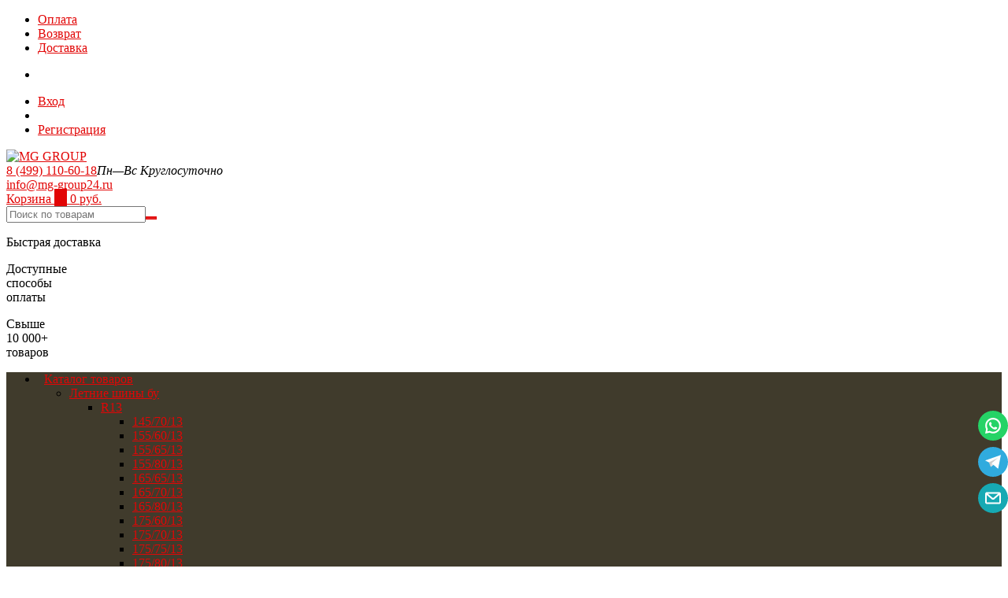

--- FILE ---
content_type: text/html; charset=utf-8
request_url: https://mg-group24.ru/brand/GENERAL+TYRES/
body_size: 26745
content:
<!DOCTYPE html><html lang="ru"><head><meta name="yandex-verification" content="1ea9bb5f2a016833" /><meta name="yandex-verification" content="e3b19dfe43ab3202" /><meta name="yandex-verification" content="db5fe3bb52df08cc" /><meta http-equiv="Content-Type" content="text/html; charset=utf-8"/><title>GENERAL TYRES</title><meta name="keywords" content="" /><meta name="description" content="" /><meta name="viewport" content="width=1280" /><link rel="shortcut icon" href="/favicon.ico"/><!-- CSS style--> <link rel="stylesheet" href="/wa-content/font/ruble/arial/fontface.css"><link rel="stylesheet" href="/wa-data/public/shop/themes/topshop/css/bootstrap.min.css?3.8.3"/><link rel="stylesheet" href="/wa-data/public/shop/themes/topshop/css/fonts/fonts.css?3.8.3"/><link rel="stylesheet" href="/wa-data/public/shop/themes/topshop/css/font-express/express.min.css?3.8.3"/><link rel="stylesheet" href="/wa-data/public/shop/themes/topshop/css/font-awesome/css/font-awesome.min.css?3.8.3"/><link rel="stylesheet" href="/wa-data/public/shop/themes/topshop/style-10.css?3.8.3"/><link rel="stylesheet" href="/wa-data/public/shop/themes/topshop/css/order.css?3.8.3"/><link rel="stylesheet" href="/wa-data/public/shop/themes/topshop/user.css?3.8.3"/><script src="/wa-data/public/shop/themes/topshop/js/jquery-1.11.1.min.js" ></script><script src="/wa-content/js/jquery/jquery-migrate-1.2.1.min.js"></script><script src="/wa-data/public/shop/themes/topshop/js/owl.carousel.min.js"></script><script src="/wa-data/public/shop/themes/topshop/js/jquery.scrollTo.js"></script><script src="/wa-content/js/jquery-ui/jquery.ui.core.min.js?v3.8.3"></script><script src="/wa-data/public/shop/themes/topshop/js/jquery.ui.widget.min.js?v3.8.3"></script><script src="/wa-data/public/shop/themes/topshop/js/jquery.ui.mouse.min.js?v3.8.3"></script><script src="/wa-content/js/jquery-ui/jquery.ui.slider.min.js?v3.8.3"></script><script src="/wa-data/public/shop/themes/topshop/js/jquery.cookie.js"></script><script src="/wa-data/public/shop/themes/topshop/js/lazy.load.js?v11.5.2.1097"></script><script src="/wa-data/public/shop/themes/topshop/js/jquery.ui.touch-punch.min.js?v11.5.2.1097"></script><script src="/wa-data/public/shop/themes/topshop/js/jquery.countdownTimer.min.js?v=3.8.3"></script><script src="/wa-data/public/shop/themes/topshop/shop.js"></script><!-- plugin hook: 'frontend_head' --><style>.container { max-width: 1280px; } body { background: #ffffff; }.review-table table.rating-distribution td .bar .filling, .clone-xs-menu .pages, .xs-menu-overlay .close-block, .xs-menu, ul.compare-diff-all li.selected a, .menu-h, .menu-h-tree,  .thumbnail-catalog .image-block .preview, .mailer-subscribe button[type="submit"], .filter .filter-close, .dialog-window .close-block, .popover { background:#403b2c; }.popover:after { border-top-color: #403b2c; }.wa-order-form-wrapper .wa-step-shipping-section .wa-delivery-types-section .wa-types-list .wa-type-wrapper.is-active, .wa-order-form-wrapper .wa-step-payment-section .wa-methods-list.wide .wa-method-wrapper.is-active { background: #403b2c15 !important; border: 1px solid #403b2c !important; }.wa-dropdown.is-opened > .wa-dropdown-toggle::after { border-color: #403b2c !important; }.wa-dropdown > .wa-dropdown-area:hover { border-color: #403b2c !important; }.menu-h li.smart-menu ul li.smart-menu-header, .scroll-top-wrapper, .menu-h li:hover a:hover, .menu-h-tree li:hover a:hover, .breadcrumbs ul li a, .header .cart-block .icon-red_icon_cart, .bottom-bar .cart-block .icon-red_icon_cart { color:#403b2c; }.menu-h-tree li:hover:after, .menu-h-tree li:hover > a  { color: #403b2c !important; }.write-review a.inline-link { color: #403b2c;  border: 1px solid #403b2c; }.scroll-top-wrapper:hover { border: 1px solid #e20606; }/** Background link **/.order-list .id a, .header .phone span.dot, .ui-slider .ui-slider-handle, .thumbnail-catalog .image-block .preview:hover { background:#e20606; }/** Color link **/html:not(.with-touch) .wa-quantity-box .wa-button:not(.is-disabled):hover, .wa-order-form-wrapper .wa-step-shipping-section .wa-delivery-types-section .wa-types-list .wa-type-wrapper.is-active .wa-name a, .wa-order-form-wrapper .wa-step-shipping-section .wa-delivery-types-section .wa-types-list .wa-type-wrapper.is-active .wa-name a:hover, #wa-step-payment-section h3.wa-header:after, #wa-step-region-section h3.wa-header:after, .s-order-page .wa-order-form-wrapper > .wa-form-footer a, .wa-order-cart-wrapper .wa-cart-details .wa-affiliate-section .wa-order-bonus, .wa-comment-section .wa-link, #wa-step-contact-section h3.wa-header:after { color: #e20606 !important; }.about-shop .newsblock .media a:hover, .sorting ul .selected a, .menu-h-top li ul li a:hover, .filter .filtergroup:hover .panel-body, .sorting .showtype .active, .sorting ul li a:hover, ul.product-nav li a:hover, ul.product-nav .selected a, .input-group.spinner .input-group-addon a .fa:hover, .footer .fa, .mailer-subscribe .table-cell .icon-email .icon-red_icon_subscribe, .breadcrumbs ul li a:hover, .subcategory .selected a, .menu-h-top li:hover > a, .auth li .fa, .menu-h-top .currency .active a, a, a:hover, .header .phone-under-link a:hover, .header .search .search_button .icon-icon_search, .product .icons-compare-favorite .active .fa, .header .promo .icon-promo, .thumbnail-catalog .image-block .compare-favorite .active .fa, .thumbnail-catalog .name a:hover, .subcategory li a:hover, .subcategory li a:focus, .bottom-bar .fa, .slider-tabs > li:hover, .header .phone-under-link .fa { color:#e20606; }.thumbnail-catalog .image-block .compare-favorite .active a { color: #e20606 !important; border-bottom: 1px dotted #e20606 !important; }.invert-menu .menu-h a:hover, .invert-menu .menu-h-tree a:hover, .category_description .read-more a { color: #e20606 !important; }.invert-menu .menu-h, .invert-menu .menu-h-tree { border-top: 1px solid #403b2c; border-bottom: 1px solid #403b2c; }/** Cart **/.header .cart-block .cart-box:after, .header .cart-block .cart-box:before, .bottom-bar .cart-block .cart-box:after, .bottom-bar .cart-block .cart-box:before { border-right-color: #e20606; }.header .cart-block .cart-box {  background: #e20606; border: 4px solid #e20606; }/** Slider **/.slider-tabs li.active { border-bottom: 3px solid #e20606; color: #e20606; }.owl-theme .owl-controls .owl-page.active span, .owl-theme .owl-controls.clickable .owl-page:hover span { background: #e20606; border: 2px solid #e20606; }.bottom-bar .cart-block .cart-box { background: #e20606; border: 4px solid #e20606; }#fancybox-thumbs ul li.active a { border: 1px solid #e20606; }/** Nav bar **/ul.product-nav .selected { border-bottom: 3px solid #e20606; }/** Badge **/.badge.new, .badge.low-price, .badge.bestseller { background: #5b7876; }.pagination > .selected > a, .pagination > .selected > span { background: #e20606 !important; }input[type="submit"], button {   background: #e20606; border: 1px solid #e20606; }input[type="submit"]:hover, button:hover {   background: #a7b1b2; border: 1px solid #a7b1b2; }.footer { background: #403b2c !important; }.footer .social a:hover {  border: 1px solid #e20606; background: #e20606; }/** Button hover **/.thumbnail-catalog .image-block .image-bar .inner .active, .catalog-list .inner .section li span { background: #e20606; }.product .options .inline-no-color a.selected { border: 1px solid #403b2c !important; }.thumbnail-catalog .image-block .photo-array .fa-angle-right:hover, .thumbnail-catalog .image-block .photo-array .fa-angle-left:hover, .catalog-list .inner .section .header a, .catalog-list .inner .section li a:hover, .hover-active .thumbnail-catalog .name a:hover { color: #e20606; }.btn-primary, .add2cart .btn-primary { background: #e20606 }.thumbnail-catalog .btn-primary:hover, .thumbnail-catalog .btn-primary:focus, .list-catalog .btn-primary:hover, .list-catalog .btn-primary:focus, .text-catalog .btn-primary:hover, .text-catalog .btn-primary:focus { background:#a7b1b2; border-color: #a7b1b2; }.hover-active .thumbnail-catalog .btn-primary:hover, .hover-active .thumbnail-catalog .btn-primary:focus, .add2cart .btn-primary:hover { opacity:1; background: #a7b1b2; }.header .cart-block .popup .btn-primary:hover { border: 1px solid #a7b1b2; background: #a7b1b2; }.review-form-fields p.review-field a.logout, .review-form .review-submit .cancel { border-bottom: 1px dotted #e20606; }.list-catalog .compare-favorite .active a { border-bottom: 1px dotted #e20606 !important; color: #e20606  !important; }.list-catalog .compare-favorite .active .fa { color: #e20606  !important; }.cart .cupon, .product .options .inline-no-color a.selected { background: #403b2c; }.product .options .inline-select a.selected { border: 1px solid #403b2c; background-color: #403b2c; }.checkout ul.checkout-options li .rate .price { color: #e20606; }.cart .cupon-text a { color: #e20606; border-bottom: 1px dotted #e20606; }.checkout-block .btn-primary, .cart .checkout-block .btn-primary { background: #e20606; border: 1px solid #e20606; }.cart .checkout-block .btn-primary:hover { opacity:1; background: #a7b1b2; border: 1px solid #a7b1b2; }.hover-active .thumbnail-catalog .image-block .preview:hover { background: #a7b1b2; }.cart .cupon .btn, .main-slider-product li .slider-text .button a { background: #e20606; }.split-catalog li a:hover, .split-catalog li a:focus, .subcategory li a:hover, .subcategory li a:focus { color: #e20606; border-left: 3px solid #e20606; }.subcategory li.selected a { border-left: 3px solid #e20606; }.show-filter { color: #e20606; border: 1px solid #e20606; }.search-blog button { background: #e20606;  }.search-blog button:hover, .search-blog button:focus { background: #a7b1b2; border:1px solid  #a7b1b2; }.one-click input { color:#e20606; border-bottom:1px dotted #e20606; }.one-outstock input { border-bottom:1px dotted #cccccc; }.checkout-block .storequickorder_cart_button { border:1px solid #e20606; color:#e20606; }.filter .filter-name, .filter .filter-name i { color:#403b2c; }.split-catalog-slide li.selected > a { text-decoration: none; color: #e20606; border-left: 3px solid #e20606; background: #f5f5f5; }.split-catalog-slide li a:hover, .split-catalog-slide li a:focus, .split-catalog-slide li.selected > a { text-decoration: none; color: #e20606; border-left: 3px solid #e20606; background: #f5f5f5; } .thumbnail-catalog .image-block { height: 220px; line-height: 220px; } .thumbnail-catalog .image-block img { max-height: 200px; } .container-menu-h .menu-h { height:auto; } .container-menu-h .menu-h a { font-size:14px !important; }  .menu-h .tree a:after { font-size:10px;}.filter .filter-close, .mailer-subscribe button[type="submit"], .main-slider-product li .slider-text .button a, .xs-menu, .search-blog button, .header .phone span.dot, .menu-h .more a i .count, .category-badge, .hover-active .thumbnail-catalog .image-block .preview:hover, ul.compare-diff-all li.selected a, .badge.new, .checkout-block .btn-primary, .cart .checkout-block .btn-primary, .subcategory-images .image .category-badge, .dialog-window .close-block, .thumbnail-catalog .image-block .preview,.thumbnail-catalog .image-block .preview:hover, input[type="submit"], button, input[type="submit"]:hover, button:hover, .add2cart .btn-primary, .menu-h, .menu-h-tree, .btn, .btn:hover, .preview, .badge, .badge.discount { background-image: -moz-linear-gradient(top, rgba(255,255,255,0) 0%, rgba(255,255,255,0.22) 100%); background-image: -webkit-linear-gradient(top, rgba(255,255,255,0) 0%,rgba(255,255,255,0.22) 100%); background-image: linear-gradient(to bottom, rgba(255,255,255,0) 0%,rgba(255,255,255,0.22) 100%); filter: progid:DXImageTransform.Microsoft.gradient( startColorstr='#00ffffff', endColorstr='#38000000',GradientType=0 ); }</style><meta property="og:type" content="website">
<meta property="og:title" content="GENERAL TYRES">
<meta property="og:url" content="https://mg-group24.ru/brand/GENERAL+TYRES/">
<link rel="icon" href="/favicon.ico" type="image/x-icon" /><meta name="google-site-verification" content="BPVU7tqpo6qv0hDssyGcVU7syDjR3lmDJg5V79CT9cQ" /><meta name="google-site-verification" content="KelpOHUbtkcM3d9MOYx7ESxdIcopKvkSCo-NIZM2L54" /><!--<meta name="facebook-domain-verification" content="dota3wk4qa6k7kp2lsbm4trn6jyd93" />--><!-- Google Tag Manager -->
<script>(function(w,d,s,l,i){w[l]=w[l]||[];w[l].push({'gtm.start':
new Date().getTime(),event:'gtm.js'});var f=d.getElementsByTagName(s)[0],
j=d.createElement(s),dl=l!='dataLayer'?'&l='+l:'';j.async=true;j.src=
'https://www.googletagmanager.com/gtm.js?id='+i+dl;f.parentNode.insertBefore(j,f);
})(window,document,'script','dataLayer','GTM-56JJQBW');</script>
<!-- End Google Tag Manager -->

<!--<script src="//code-ya.jivosite.com/widget/oBZn10lW3R" async></script>--></head><body><!-- Google Tag Manager (noscript) -->
<noscript><iframe src="https://www.googletagmanager.com/ns.html?id=GTM-56JJQBW"
height="0" width="0" style="display:none;visibility:hidden"></iframe></noscript>
<!-- End Google Tag Manager (noscript) -->
<div class="top-line"><div class="container"><div class="row"><div class="col-lg-7 col-md-6 col-sm-7 hidden-xs-down clone-top-menu"><ul class="menu-h-top"><li><a href="/site/" title="Оплата" class="hidden">Оплата</a></li><li><a href="/site/vozvrat/" title="Возврат" class="hidden">Возврат</a></li><li><a href="/site/dostavka/" title="Доставка" class="hidden">Доставка</a></li></ul></div><div class="col-lg-5  col-md-6 col-sm-5 col-xs-12 text-lg-right text-md-right text-xs-center"><ul class="menu-h-top auth"><li class="currency"><a href="#" onClick="return false;"></a><ul></ul></li><li class="account"><a href="/login/"><i class="fa fa-user"></i>Вход</a></li><li><span></span></li><li><a href="/signup/">Регистрация</a></li></ul></div></div></div></div><div class="container"><div class="header"><div class="row to-table"><div class="col-lg-3 col-md-3 text-sm-center text-lg-left text-lg-center text-xs-center to-cell"><div class="logo-fix"><a href="http://mg-group24.ru"><img src="/wa-data/public/shop/themes/topshop/img/logo.jpg?v1591881613" alt="MG GROUP"></a></div></div><div class="col-lg-9 col-md-9 to-cell"><div class="row"><div class="col-lg-7 col-md-7"><div class="phone text-lg-left text-md-left text-xs-center"><a href="tel: 84991106018">8 (499) 110-60-18</a><span class="dot"></span><i>Пн—Вс Круглосуточно</i></div><div class="phone-under-link  text-sm-center text-md-left text-lg-left hidden-xs-down"><span class="nobr"><i class="fa fa-envelope"></i> <a href="mailto:info@mg-group24.ru">info@mg-group24.ru</a></span></div></div><div class="col-lg-5 col-md-5 text-lg-right text-md-right text-sm-center text-xs-center"><div class="cart-block hidden-xs-down"><a href="/order/"><span class="hidden-lg-down">Корзина</span>  <span class="icon-red_icon_cart"></span> <span class="cart-box cart-count">0</span> <span class="cart-total">0 руб.</span></a><div class="popup"><div class="loading-cart"></div></div><script>$(function(){$(".cart-block").hover(function () {$('.popup .loading-cart').html("");$('.popup .loading-cart').load('/cart/?'+ Math.random() + ' .cart-popup', function(){$(".loading").remove();$('.cart-product-one .delete').on('click', function () {var tr = $(this).closest('div.cart-product-one');$.post('/cart/delete/', {id : tr.data('id')}, function (response) {tr.slideUp();$(".cart-count").html(response.data.count);$(".cart-total").html(response.data.total);if (response.data.count == 0) {$(".popup-total").remove();$(".empty").show();}}, "json");return false;});});});});</script></div></div></div><div class="row"><div class="col-lg-6 col-md-4"><div class="search search-show hidden-xs-down"><form method="get" action="/search/" data-search="/search/"><input class="livesearch" id="search" name="query" autocomplete="off" type="text" placeholder="Поиск по товарам" ><button type="submit" class="search_button"><i class="icon-icon_search"></i></button><div class="search-popup"></div></form></div></div><div class="col-lg-6 col-md-8 hidden-sm-down"><div class="promo"><div class="row"><div class="col-lg-4 col-md-4"><i class="icon-promo icon-red_promo_5"></i><p>Быстрая доставка</p></div><div class="col-lg-4  col-md-4"><i class="icon-promo icon-red_promo_19"></i><p>Доступные<br>способы<br>оплаты</p></div><div class="col-lg-4  col-md-4"><i class="icon-promo icon-red_promo_2"></i><p>Свыше<br>10 000+<br>товаров</p></div></div></div></div></div></div></div></div></div>    <div class="  hidden-md-down"><div class="container-menu-h"><ul class="menu-h-tree"><li class="tree"><a href="#" onclick="return false;"><i class="fa fa-bars" style="margin-right: 8px;"></i> Каталог товаров</a><ul><li class="tree"><a href="/category/letnie-shiny-bu/" title="Летние шины бу">Летние шины бу</a><ul><li class="tree"><a href="/category/r13letnie/" title="R13">R13</a><ul><li class=""><a href="/category/1457013_letnie_bu_shini/" title="145/70/13">145/70/13</a></li><li class=""><a href="/category/1556013_letnie_bu_shini/" title="155/60/13">155/60/13</a></li><li class=""><a href="/category/1556513_letnie_bu_shini/" title="155/65/13">155/65/13</a></li><li class=""><a href="/category/1558013_letnie_bu_shini/" title="155/80/13">155/80/13</a></li><li class=""><a href="/category/1656513_letnie_bu_shini/" title="165/65/13">165/65/13</a></li><li class=""><a href="/category/1657013_letnie_bu_shini/" title="165/70/13">165/70/13</a></li><li class=""><a href="/category/1658013_letnie_bu_shini/" title="165/80/13">165/80/13</a></li><li class=""><a href="/category/1756013_letnie_bu_shini/" title="175/60/13">175/60/13</a></li><li class=""><a href="/category/1757013_letnie_bu_shini/" title="175/70/13">175/70/13</a></li><li class=""><a href="/category/1757513_letnie_bu_shini/" title="175/75/13">175/75/13</a></li><li class=""><a href="/category/1758013_leto/" title="175/80/13">175/80/13</a></li><li class=""><a href="/category/1857013_leto/" title="185/70/13">185/70/13</a></li><li class=""><a href="/category/na-matiz/" title="На Matiz">На Matiz</a></li></ul></li><li class="tree"><a href="/category/r14letnie/" title="R14">R14</a><ul><li class=""><a href="/category/1656014_letnie_bu_shini/" title="165/60/14">165/60/14</a></li><li class=""><a href="/category/1656514_letnie_bu_shini/" title="165/65/14">165/65/14</a></li><li class=""><a href="/category/1657014_letnie_bu_shini/" title="165/70/14">165/70/14</a></li><li class=""><a href="/category/1658014_letnie_bu_shini/" title="165/80/14">165/80/14</a></li><li class=""><a href="/category/1756014_letnie_bu_shini/" title="175/60/14">175/60/14</a></li><li class=""><a href="/category/1756514_letnie_bu_shini/" title="175/65/14">175/65/14</a></li><li class=""><a href="/category/1757014_letnie_bu_shini/" title="175/70/14">175/70/14</a></li><li class=""><a href="/category/1757514_letnie_bu_shini/" title="175/75/14">175/75/14</a></li><li class=""><a href="/category/1758014_letnie_bu_shini/" title="175/80/14">175/80/14</a></li><li class=""><a href="/category/1855514_letnie_bu_shini/" title="185/55/14">185/55/14</a></li><li class=""><a href="/category/1856014_letnie_bu_shini/" title="185/60/14">185/60/14</a></li><li class=""><a href="/category/1856514_letnie_bu_shini/" title="185/65/14">185/65/14</a></li><li class=""><a href="/category/1857014_letnie_bu_shini/" title="185/70/14">185/70/14</a></li><li class=""><a href="/category/1857514_letnie_bu_shini/" title="185/75/14">185/75/14</a></li><li class=""><a href="/category/1858014_letnie_bu_shini/" title="185/80/14">185/80/14</a></li><li class=""><a href="/category/1956014_letnie_bu_shini/" title="195/60/14">195/60/14</a></li><li class=""><a href="/category/1956514_letnie_bu_shini/" title="195/65/14">195/65/14</a></li><li class=""><a href="/category/1957014_letnie_bu_shini/" title="195/70/14">195/70/14</a></li><li class=""><a href="/category/1957514_letnie_bu_shini/" title="195/75/14">195/75/14</a></li><li class=""><a href="/category/1958014_letnie_bu_shini/" title="195/80/14">195/80/14</a></li><li class=""><a href="/category/2056514_letnie_bu_shini/" title="205/65/14">205/65/14</a></li><li class=""><a href="/category/2057014_letnie_bu_shini/" title="205/70/14">205/70/14</a></li><li class=""><a href="/category/2057514_letnie_bu_shini/" title="205/75/14">205/75/14</a></li></ul></li><li class="tree"><a href="/category/r15letnie/" title="R15">R15</a><ul><li class=""><a href="/category/1656515_letnie_bu_shini/" title="165/65">165/65</a></li><li class=""><a href="/category/1756015_letnie_bu_shini/" title="175/60">175/60</a></li><li class=""><a href="/category/1756515_letnie_bu_shini/" title="175/65">175/65</a></li><li class=""><a href="/category/1757015_letnie_bu_shini/" title="175/70">175/70</a></li><li class=""><a href="/category/1757515_letnie_bu_shini/" title="175/75">175/75</a></li><li class=""><a href="/category/1758015_letnie_bu_shini/" title="175/80">175/80</a></li><li class=""><a href="/category/1855515_letnie_bu_shini/" title="185/55">185/55</a></li><li class=""><a href="/category/1856015_letnie_bu_shini/" title="185/60">185/60</a></li><li class=""><a href="/category/1856515_letnie_bu_shini/" title="185/65">185/65</a></li><li class=""><a href="/category/1857015_letnie_bu_shini/" title="185/70">185/70</a></li><li class=""><a href="/category/1857515_letnie_bu_shini/" title="185/75">185/75</a></li><li class=""><a href="/category/1858015_letnie_bu_shini/" title="185/80">185/80</a></li><li class=""><a href="/category/1955015_letnie_bu_shini/" title="195/50">195/50</a></li><li class=""><a href="/category/1955515_letnie_bu_shini/" title="195/55">195/55</a></li><li class=""><a href="/category/1956015_letnie_bu_shini/" title="195/60">195/60</a></li><li class=""><a href="/category/1956515_letnie_bu_shini/" title="195/65">195/65</a></li><li class=""><a href="/category/1957015_letnie_bu_shini/" title="195/70">195/70</a></li><li class=""><a href="/category/1957515_letnie_bu_shini/" title="195/75">195/75</a></li><li class=""><a href="/category/1958015_letnie_bu_shini/" title="195/80">195/80</a></li><li class=""><a href="/category/2055015_letnie_bu_shini/" title="205/50">205/50</a></li><li class=""><a href="/category/2055515_letnie_bu_shini/" title="205/55">205/55</a></li><li class=""><a href="/category/2056015_letnie_bu_shini/" title="205/60">205/60</a></li><li class=""><a href="/category/2056515_letnie_bu_shini/" title="205/65">205/65</a></li><li class=""><a href="/category/2057015_letnie_bu_shini/" title="205/70">205/70</a></li><li class=""><a href="/category/2057515_letnie_bu_shini/" title="205/75">205/75</a></li><li class=""><a href="/category/2058015_letnie_bu_shini/" title="205/80">205/80</a></li><li class=""><a href="/category/2156015_letnie_bu_shini/" title="215/60">215/60</a></li><li class=""><a href="/category/2156515_letnie_bu_shini/" title="215/65">215/65</a></li><li class=""><a href="/category/2157015_letnie_bu_shini/" title="215/70">215/70</a></li><li class=""><a href="/category/2157515_letnie_bu_shini/" title="215/75">215/75</a></li><li class=""><a href="/category/2158015_letnie_bu_shini/" title="215/80">215/80</a></li><li class=""><a href="/category/2256015_letnie_bu_shini/" title="225/60">225/60</a></li><li class=""><a href="/category/2256515_letnie_bu_shini/" title="225/65">225/65</a></li><li class=""><a href="/category/2257015_letnie_bu_shini/" title="225/70">225/70</a></li><li class=""><a href="/category/2257515_letnie_bu_shini/" title="225/75">225/75</a></li><li class=""><a href="/category/2258015_letnie_bu_shini/" title="225/80">225/80</a></li><li class=""><a href="/category/2357015_letnie_bu_shini/" title="235/70">235/70</a></li><li class=""><a href="/category/2357515_letnie_bu_shini/" title="235/75">235/75</a></li><li class=""><a href="/category/2557015_letnie_bu_shini/" title="255/70">255/70</a></li><li class=""><a href="/category/2657015_letnie_bu_shini/" title="265/70">265/70</a></li><li class=""><a href="/category/2657515_letnie_bu_shini/" title="265/75">265/75</a></li></ul></li><li class="tree"><a href="/category/r16letnie/" title="R16">R16</a><ul><li class=""><a href="/category/1756016_letnie_bu_shini/" title="175/60/16">175/60/16</a></li><li class=""><a href="/category/1758016_letnie_bu_shini/" title="175/80/16">175/80/16</a></li><li class=""><a href="/category/1855516_letnie_bu_shini/" title="185/55/16">185/55/16</a></li><li class=""><a href="/category/1857516_letnie_bu_shini/" title="185/75/16">185/75/16</a></li><li class=""><a href="/category/1955016_letnie_bu_shini/" title="195/50/16">195/50/16</a></li><li class=""><a href="/category/1955516_letnie_bu_shini/" title="195/55/16">195/55/16</a></li><li class=""><a href="/category/1956016_letnie_bu_shini/" title="195/60/16">195/60/16</a></li><li class=""><a href="/category/2054516_letnie_bu_shini/" title="205/45/16">205/45/16</a></li><li class=""><a href="/category/2055016_letnie_bu_shini/" title="205/50/16">205/50/16</a></li><li class=""><a href="/category/2055516_letnie_bu_shini/" title="205/55/16">205/55/16</a></li><li class=""><a href="/category/2056016_letnie_bu_shini/" title="205/60/16">205/60/16</a></li><li class=""><a href="/category/2056516_letnie_bu_shini/" title="205/65/16">205/65/16</a></li><li class=""><a href="/category/2057016_letnie_bu_shini/" title="205/70/16">205/70/16</a></li><li class=""><a href="/category/2057516_letnie_bu_shini/" title="205/75/16">205/75/16</a></li><li class=""><a href="/category/2058016_letnie_bu_shini/" title="205/80/16">205/80/16</a></li><li class=""><a href="/category/2155516_letnie_bu_shini/" title="215/55/16">215/55/16</a></li><li class=""><a href="/category/2156016_letnie_bu_shini/" title="215/60/16">215/60/16</a></li><li class=""><a href="/category/2156516_letnie_bu_shini/" title="215/65/16">215/65/16</a></li><li class=""><a href="/category/2157016_letnie_bu_shini/" title="215/70/16">215/70/16</a></li><li class=""><a href="/category/2157516_letnie_bu_shini/" title="215/75/16">215/75/16</a></li><li class=""><a href="/category/2158016_letnie_bu_shini/" title="215/80/16">215/80/16</a></li><li class=""><a href="/category/2255016_letnie_bu_shini/" title="225/50/16">225/50/16</a></li><li class=""><a href="/category/2255516_letnie_bu_shini/" title="225/55/16">225/55/16</a></li><li class=""><a href="/category/2256016_letnie_bu_shini/" title="225/60/16">225/60/16</a></li><li class=""><a href="/category/2256516_letnie_bu_shini/" title="225/65/16">225/65/16</a></li><li class=""><a href="/category/2257016_letnie_bu_shini/" title="225/70/16">225/70/16</a></li><li class=""><a href="/category/2257516_letnie_bu_shini/" title="225/75/16">225/75/16</a></li><li class=""><a href="/category/2258016_letnie_bu_shini/" title="225/80/16">225/80/16</a></li><li class=""><a href="/category/2356016_letnie_bu_shini/" title="235/60/16">235/60/16</a></li><li class=""><a href="/category/2356516_letnie_bu_shini/" title="235/65/16">235/65/16</a></li><li class=""><a href="/category/2357016_letnie_bu_shini/" title="235/70/16">235/70/16</a></li><li class=""><a href="/category/2357516_letnie_bu_shini/" title="235/75/16">235/75/16</a></li><li class=""><a href="/category/2358016_letnie_bu_shini/" title="235/80/16">235/80/16</a></li><li class=""><a href="/category/2358516_letnie_bu_shini/" title="235/85/16">235/85/16</a></li><li class=""><a href="/category/2457016_letnie_bu_shini/" title="245/70/16">245/70/16</a></li><li class=""><a href="/category/2457516_letnie_bu_shini/" title="245/75/16">245/75/16</a></li><li class=""><a href="/category/2556516_letnie_bu_shini/" title="255/65/16">255/65/16</a></li><li class=""><a href="/category/2557016_letnie_bu_shini/" title="255/70/16">255/70/16</a></li><li class=""><a href="/category/2656516_letnie_bu_shini/" title="265/65/16">265/65/16</a></li><li class=""><a href="/category/2657016_letnie_bu_shini/" title="265/70/16">265/70/16</a></li><li class=""><a href="/category/2657516_letnie_bu_shini/" title="265/75/16">265/75/16</a></li><li class=""><a href="/category/2757016_letnie_bu_shini/" title="275/70/16">275/70/16</a></li><li class=""><a href="/category/2857516_letnie_bu_shini/" title="285/75/16">285/75/16</a></li><li class=""><a href="/category/shiny-na-uaz-bu/" title="Шины на УАЗ">Шины на УАЗ</a></li><li class=""><a href="/category/shiny-bu-na-nivu/" title="на Ниву">на Ниву</a></li></ul></li><li class=""><a href="/category/r17letnie/" title="R17">R17</a></li><li class="tree"><a href="/category/r18letnie/" title="R18">R18</a><ul><li class=""><a href="/category/2856018_letnie_bu_shini/" title="285/60/18">285/60/18</a></li><li class=""><a href="/category/2155518_letnie_bu/" title="215/55/18">215/55/18</a></li><li class=""><a href="/category/2254018_letnie_bu/" title="225/40/18">225/40/18</a></li><li class=""><a href="/category/2254518_letnie_bu_shini/" title="225/45/18">225/45/18</a></li><li class=""><a href="/category/2255018_letnie_bu_shini/" title="225/50/18">225/50/18</a></li><li class=""><a href="/category/2255518_letnie_bu/" title="225/55/18">225/55/18</a></li><li class=""><a href="/category/2256018_letnie_bu_shini/" title="225/60/18">225/60/18</a></li><li class=""><a href="/category/2256518_letnie_bu_shini/" title="225/65/18">225/65/18</a></li><li class=""><a href="/category/2354018_letnie_bu_shini/" title="235/40/18">235/40/18</a></li><li class=""><a href="/category/2354518_letnie_bu_shini/" title="235/45/18">235/45/18</a></li><li class=""><a href="/category/2355018_letnie_bu_shini/" title="235/50/18">235/50/18</a></li><li class=""><a href="/category/2355518_letnie_bu/" title="235/55/18">235/55/18</a></li><li class=""><a href="/category/2356018_letnie_bu/" title="235/60/18">235/60/18</a></li><li class=""><a href="/category/2356518_letnie_bu_shini/" title="235/65/18">235/65/18</a></li><li class=""><a href="/category/2454018_letnie_bu_shini/" title="245/40/18">245/40/18</a></li><li class=""><a href="/category/2454518_letnie_bu_shini/" title="245/45/18">245/45/18</a></li><li class=""><a href="/category/2455018_letnie_bu_shini/" title="245/50/18">245/50/18</a></li><li class=""><a href="/category/2456018_letnie_bu_shini/" title="245/60/18">245/60/18</a></li><li class=""><a href="/category/2555518_letnie_bu/" title="255/55/18">255/55/18</a></li><li class=""><a href="/category/2556018_letnie_bu_shini/" title="255/60/18">255/60/18</a></li><li class=""><a href="/category/2556518_letnie_bu_shini/" title="255/65/18">255/65/18</a></li><li class=""><a href="/category/2656018_letnie_bu/" title="265/60/18">265/60/18</a></li><li class=""><a href="/category/2656518_letnie_bu_shini/" title="265/65/18">265/65/18</a></li><li class=""><a href="/category/2756018_letnie_bu_shini/" title="275/60/18">275/60/18</a></li></ul></li><li class="tree"><a href="/category/r19letnie/" title="R19">R19</a><ul><li class=""><a href="/category/2255519_letnie_bu_shini/" title="225/55/19">225/55/19</a></li><li class=""><a href="/category/2355019_letnie_bu_shini/" title="235/50/19">235/50/19</a></li><li class=""><a href="/category/2355519_letnie_bu_shini/" title="235/55/19">235/55/19</a></li><li class=""><a href="/category/2455519_letnie_bu_shini/" title="245/55/19">245/55/19</a></li><li class=""><a href="/category/2555019_letnie_bu_shini/" title="255/50/19">255/50/19</a></li><li class=""><a href="/category/2555519_letnie_bu_shini/" title="255/55/19">255/55/19</a></li><li class=""><a href="/category/2655019_letnie_bu_shini/" title="265/50/19">265/50/19</a></li></ul></li><li class="tree"><a href="/category/r20letnie/" title="R20">R20</a><ul><li class=""><a href="/category/2255020_letnie_bu_shini/" title="225/50">225/50</a></li><li class=""><a href="/category/2255520_letnie_bu_shini/" title="225/55">225/55</a></li><li class=""><a href="/category/2353520_letnie_bu_shini/" title="235/35">235/35</a></li><li class=""><a href="/category/2355520_letnie_bu_shini/" title="235/55">235/55</a></li><li class=""><a href="/category/2453520_letnie_bu_shini/" title="245/35">245/35</a></li><li class=""><a href="/category/2454020_letnie_bu_shini/" title="245/40">245/40</a></li><li class=""><a href="/category/2454520_letnie_bu_shini/" title="245/45">245/45</a></li><li class=""><a href="/category/2455020_letnie_bu_shini/" title="245/50">245/50</a></li><li class=""><a href="/category/2553020_letnie_bu_shini/" title="255/30">255/30</a></li><li class=""><a href="/category/2553520_letnie_bu_shini/" title="255/35">255/35</a></li><li class=""><a href="/category/2554020_letnie_bu_shini/" title="255/40">255/40</a></li><li class=""><a href="/category/2554520_letnie_bu_shini/" title="255/45">255/45</a></li><li class=""><a href="/category/2555020_letnie_bu_shini/" title="255/50">255/50</a></li><li class=""><a href="/category/2555520_letnie_bu_shini/" title="255/55">255/55</a></li><li class=""><a href="/category/26535/" title="265/35">265/35</a></li><li class=""><a href="/category/2654020_letnie_bu_shini/" title="265/40">265/40</a></li><li class=""><a href="/category/2654520_letnie_bu_shini/" title="265/45">265/45</a></li><li class=""><a href="/category/2655020_letnie_bu_shini/" title="265/50">265/50</a></li><li class=""><a href="/category/2753520_letnie_bu_shini/" title="275/35">275/35</a></li><li class=""><a href="/category/2754020_letnie_bu_shini/" title="275/40">275/40</a></li><li class=""><a href="/category/2754520_letnie_bu_shini/" title="275/45">275/45</a></li><li class=""><a href="/category/2755520_letnie_bu_shini/" title="275/55">275/55</a></li><li class=""><a href="/category/2756020_letnie_bu_shini/" title="275/60">275/60</a></li><li class=""><a href="/category/2756520_letnie_bu_shini/" title="275/65">275/65</a></li><li class=""><a href="/category/2853020_letnie_bu_shini/" title="285/30">285/30</a></li><li class=""><a href="/category/2853520_letnie_bu_shini/" title="285/35">285/35</a></li><li class=""><a href="/category/2854520_letnie_bu_shini/" title="285/45">285/45</a></li><li class=""><a href="/category/2855020_letnie_bu_shini/" title="285/50">285/50</a></li><li class=""><a href="/category/2953020_letnie_bu_shini/" title="295/30">295/30</a></li><li class=""><a href="/category/29535/" title="295/35">295/35</a></li><li class=""><a href="/category/2954020_letnie_bu_shini/" title="295/40">295/40</a></li><li class=""><a href="/category/2954520_letnie_bu_shini/" title="295/45">295/45</a></li><li class=""><a href="/category/3053020_letnie_bu_shini/" title="305/30">305/30</a></li><li class=""><a href="/category/3054020_letnie_bu_shini/" title="305/40">305/40</a></li><li class=""><a href="/category/3054520_letnie_bu_shini/" title="305/45">305/45</a></li><li class=""><a href="/category/3153520_letnie_bu_shini/" title="315/35">315/35</a></li><li class=""><a href="/category/3253520_letnie_bu_shini/" title="325/35">325/35</a></li></ul></li><li class=""><a href="/category/r21letnie/" title="R21">R21</a></li><li class=""><a href="/category/r22letnie/" title="R22">R22</a></li></ul></li><li class="tree"><a href="/category/zimnie-shiny-bu/" title="Зимние шины бу">Зимние шины бу</a><ul><li class=""><a href="/category/r12-bu-zimnie-shiny/" title="R12">R12</a></li><li class="tree"><a href="/category/r13-bu-zimnie-shiny/" title="R13">R13</a><ul><li class=""><a href="/category/135-70r13-zimnie-shiny-bu/" title="135/70">135/70</a></li><li class=""><a href="/category/135/80r13-zimnie-shini-bu/" title="135/80">135/80</a></li><li class=""><a href="/category/145-70r13-zimnie-shiny-bu/" title="145/70">145/70</a></li><li class=""><a href="/category/145-80r13-zimnie-shiny-bu/" title="145/80">145/80</a></li><li class=""><a href="/category/155-70-zimine-shiny-bu/" title="155/70">155/70</a></li><li class=""><a href="/category/155-80-13-zimnie-shiny-bu/" title="155/80">155/80</a></li><li class=""><a href="/category/165-70-13-zimnie-shiny-bu/" title="165/70">165/70</a></li><li class=""><a href="/category/165-80-13-zimnie-shiny-bu/" title="165/80">165/80</a></li><li class=""><a href="/category/175-65-13-zimnie-shiny-bu/" title="175/65">175/65</a></li><li class=""><a href="/category/175-70-13-zimnie-shiny-bu/" title="175/70">175/70</a></li><li class=""><a href="/category/185-70-13-zimnie-shiny-bu/" title="185/70">185/70</a></li></ul></li><li class="tree"><a href="/category/r14-bu-zimnie-shiny/" title="R14">R14</a><ul><li class=""><a href="/category/165-60-14-zimnie-shiny-bu/" title="165/60">165/60</a></li><li class=""><a href="/category/175-65-14-zimnie-shiny-bu/" title="175/65">175/65</a></li><li class=""><a href="/category/175-70-14-zimnie-shiny-bu/" title="175/70">175/70</a></li><li class=""><a href="/category/175-80-14-zimnie-shiny-bu/" title="175/80">175/80</a></li><li class=""><a href="/category/185-60-14-zimnie-shiny-bu/" title="185/60">185/60</a></li><li class=""><a href="/category/185-65-14-zimnie-shiny-bu/" title="185/65">185/65</a></li><li class=""><a href="/category/185-70-14-zimnie-shiny-bu/" title="185/70">185/70</a></li><li class=""><a href="/category/195-60-14-zimnie-shiny-bu/" title="195/60">195/60</a></li><li class=""><a href="/category/195-65-14-zimnie-shiny-bu/" title="195/65">195/65</a></li><li class=""><a href="/category/195-70-14-zimnie-shiny-bu/" title="195/70">195/70</a></li><li class=""><a href="/category/205-70-14-zimnie-shiny-bu/" title="205/70">205/70</a></li></ul></li><li class="tree"><a href="/category/r15-zimnie-shiny-bu/" title="R15">R15</a><ul><li class=""><a href="/category/145-65-15-zimnie-shiny-bu/" title="145/65">145/65</a></li><li class=""><a href="/category/155-60-15-zimnie-shiny-bu/" title="155/60">155/60</a></li><li class=""><a href="/category/165-65-15-zimnie-shiny-bu/" title="165/65">165/65</a></li><li class=""><a href="/category/175-55-15-zimnie-shiny-bu/" title="175/55">175/55</a></li><li class=""><a href="/category/175-60-15-zimnie-shiny-bu/" title="175/60">175/60</a></li><li class=""><a href="/category/175-65-15-zimnie-shiny-bu/" title="175/65">175/65</a></li><li class=""><a href="/category/185-55-15-zimnie-shiny-bu/" title="185/55">185/55</a></li><li class=""><a href="/category/185-60-15-zimnie-shiny-bu/" title="185/60">185/60</a></li><li class=""><a href="/category/185-65-15-zimnie-shiny-bu/" title="185/65">185/65</a></li><li class=""><a href="/category/195-50-15-zimnie-shiny-bu/" title="195/50">195/50</a></li><li class=""><a href="/category/195-55-15-zimnie-shiny-bu/" title="195/55">195/55</a></li><li class=""><a href="/category/195-60-15-zimnie-shiny-bu/" title="195/60">195/60</a></li><li class=""><a href="/category/195-65-15-zimnie-shiny-bu/" title="195/65">195/65</a></li><li class=""><a href="/category/195-70-15-zimnie-shiny-bu/" title="195/70">195/70</a></li><li class=""><a href="/category/205-55-15-zimnie-shiny-bu/" title="205/55">205/55</a></li><li class=""><a href="/category/205-60-15-zimnie-shiny-bu/" title="205/60">205/60</a></li><li class=""><a href="/category/205-65-15-zimnie-shiny-bu/" title="205/65">205/65</a></li><li class=""><a href="/category/205-70-15-zimnie-shiny-bu/" title="205/70">205/70</a></li><li class=""><a href="/category/205-75-15-zimnie-shiny-bu/" title="205/75">205/75</a></li><li class=""><a href="/category/215-55-15-zimnie-shiny-bu/" title="215/55">215/55</a></li><li class=""><a href="/category/215-65-15-zimnie-shiny-bu/" title="215/65">215/65</a></li><li class=""><a href="/category/215-70-15-zimnie-shiny-bu/" title="215/70">215/70</a></li><li class=""><a href="/category/225-60-15-zimnie-shiny-bu/" title="225/60">225/60</a></li><li class=""><a href="/category/225-75-15-zimnie-shiny-bu/" title="225/75">225/75</a></li><li class=""><a href="/category/235-70-15-zimnie-shiny-bu/" title="235/70">235/70</a></li><li class=""><a href="/category/235-75-15-zimnie-shiny-bu/" title="235/75">235/75</a></li><li class=""><a href="/category/245-70-15-zimnie-shiny-bu/" title="245/70">245/70</a></li></ul></li><li class="tree"><a href="/category/r16-bu-zimnie-shiny/" title="R16">R16</a><ul><li class=""><a href="/category/185-50-16-zimnie-shiny-bu/" title="185/50">185/50</a></li><li class=""><a href="/category/185-55r16-zimnie-shiny-bu/" title="185/55">185/55</a></li><li class=""><a href="/category/185-60r16-zimnie-shiny-bu/" title="185/60">185/60</a></li><li class=""><a href="/category/185-65r16-zimnie-shiny-bu/" title="185/65">185/65</a></li><li class=""><a href="/category/185-70r16-zimnie-shiny-bu/" title="185/70">185/70</a></li><li class=""><a href="/category/185-75r16-zimnie-shiny-bu/" title="185/75">185/75</a></li><li class=""><a href="/category/195-50r16-zimnie-shiny-bu/" title="195/50">195/50</a></li><li class=""><a href="/category/195-55r16-zimnie-shiny-bu/" title="195/55">195/55</a></li><li class=""><a href="/category/195-60r16-zimnie-shiny-bu/" title="195/60">195/60</a></li><li class=""><a href="/category/205-55-16zimnie-shiny-bu/" title="205/55">205/55</a></li><li class=""><a href="/category/215-55-16zimnie-shiny-bu/" title="215/55">215/55</a></li><li class=""><a href="/category/235-60-16-zimnie-shiny-bu/" title="235/60">235/60</a></li><li class=""><a href="/category/235-65-16-zimnie-shiny-bu/" title="235/65">235/65</a></li><li class=""><a href="/category/235-70-16-zimnie-shiny-bu/" title="235/70">235/70</a></li><li class=""><a href="/category/245-70-16-zimnie-shiny-bu/" title="245/70">245/70</a></li><li class=""><a href="/category/245-75-16-zimnie-shiny-bu/" title="245/75">245/75</a></li><li class=""><a href="/category/255-55-16-zimnie-shiny-bu/" title="255/55">255/55</a></li><li class=""><a href="/category/255-65-16-zimnie-shiny-bu/" title="255/65">255/65</a></li><li class=""><a href="/category/255-70-16-zimnie-shiny-bu/" title="255/70">255/70</a></li><li class=""><a href="/category/265-70-16-zimnie-shiny-bu/" title="265/70">265/70</a></li><li class=""><a href="/category/265-75-16-zimnie-shiny-bu/" title="265/75">265/75</a></li><li class=""><a href="/category/275-70-16-zimnie-shiny-bu/" title="275/70">275/70</a></li><li class=""><a href="/category/285-75-16-zimnie-shiny-bu/" title="285/75">285/75</a></li></ul></li><li class=""><a href="/category/r17-bu-zimnie-shiny/" title="R17">R17</a></li><li class=""><a href="/category/r18-bu-zimnie-shiny/" title="R18">R18</a></li><li class=""><a href="/category/r19-bu-zimnie-shiny/" title="R19">R19</a></li><li class=""><a href="/category/r20-bu-zimnie-shiny/" title="R20">R20</a></li><li class=""><a href="/category/r21-bu-zimnie-shiny/" title="R21">R21</a></li><li class=""><a href="/category/r22-bu-zimnie-shiny/" title="R22">R22</a></li></ul></li><li class="tree"><a href="/category/legkogruzovye-shiny-bu-tseshki/" title="Легкогрузовые шины бу">Легкогрузовые шины бу</a><ul><li class="tree"><a href="/category/r10c/" title="R10c">R10c</a><ul><li class=""><a href="/category/195-50-r10-legkogruzovye-shiny-bu/" title="195/50">195/50</a></li></ul></li><li class="tree"><a href="/category/r12c-legkogruzovye-shiny-bu/" title="R12c">R12c</a><ul><li class=""><a href="/category/155-r12c-legkogruzovye-shiny-bu/" title="155/80">155/80</a></li></ul></li><li class="tree"><a href="/category/r13c-legkogruzovye-shiny-bu/" title="R13c">R13c</a><ul><li class=""><a href="/category/145-r13c-legkogruzovye-shiny-bu/" title="145/80">145/80</a></li><li class=""><a href="/category/155-r13c-legkogruzovye-shiny-bu/" title="155/80">155/80</a></li></ul></li><li class="tree"><a href="/category/r14c-legkogruzovye-shiny-bu/" title="R14c">R14c</a><ul><li class=""><a href="/category/185-r14c-legkogruzovye-shiny-bu/" title="185/80">185/80</a></li><li class=""><a href="/category/185-75r14-legkogruzovye-shiny-bu/" title="185/75">185/75</a></li><li class=""><a href="/category/195-r14c-legkogruzovye-shiny-bu/" title="195/80">195/80</a></li></ul></li><li class="tree"><a href="/category/r15c-legkogruzovye-shiny-bu/" title="R15c">R15c</a><ul><li class=""><a href="/category/165-70-r15-legkogruzovye-shiny-bu/" title="165/70">165/70</a></li><li class=""><a href="/category/185-r15c-legkogruzovye-shiny-bu/" title="185/80">185/80</a></li><li class=""><a href="/category/185-85-r15-legkogruzovye-shiny-bu/" title="185/85">185/85</a></li><li class=""><a href="/category/195-70-r15c-legkogruzovye-shiny-bu/" title="195/70">195/70</a></li><li class=""><a href="/category/195-75/" title="195/75">195/75</a></li><li class=""><a href="/category/205-65-r15c-legkogruzovye-shiny-bu/" title="205/65">205/65</a></li><li class=""><a href="/category/205-70-r15c-legkogruzovye-shiny-bu/" title="205/70">205/70</a></li><li class=""><a href="/category/215-65-r15c-legkogruzovye-shiny-bu/" title="215/65">215/65</a></li><li class=""><a href="/category/215-70-r15c-legkogruzovye-shiny-bu/" title="215/70">215/70</a></li><li class=""><a href="/category/225-70-r15c-legkogruzovye-shiny-bu/" title="225/70">225/70</a></li></ul></li><li class="tree"><a href="/category/r16c-legkogruzovye-shiny-bu/" title="R16c">R16c</a><ul><li class=""><a href="/category/175-80-r16-legkogruzovye-shiny-bu/" title="175/80">175/80</a></li><li class=""><a href="/category/185-75-r16-legkogruzovye-shiny-bu/" title="185/75">185/75</a></li><li class=""><a href="/category/185-80-r16c-legkogruzovye-shiny-bu/" title="185/80">185/80</a></li><li class=""><a href="/category/195-60-r16c-legkogruzovye-shiny-bu/" title="195/60">195/60</a></li><li class=""><a href="/category/195-70-r16c-legkogruzovye-shiny-bu/" title="195/70">195/70</a></li><li class=""><a href="/category/195-75-r16c-legkogruzovye-shiny-bu/" title="195/75">195/75</a></li><li class=""><a href="/category/205-60-r16c-legkogruzovye-shiny-bu/" title="205/60">205/60</a></li><li class=""><a href="/category/205-65-r16c-legkogruzovye-shiny-bu/" title="205/65">205/65</a></li><li class=""><a href="/category/205-75-r16c-legkogruzovye-shiny-bu/" title="205/75">205/75</a></li><li class=""><a href="/category/215-60-r16c-legkogruzovye-shiny-bu/" title="215/60">215/60</a></li><li class=""><a href="/category/215-65-r16c-legkogruzovye-shiny-bu/" title="215/65">215/65</a></li><li class=""><a href="/category/215-70-r16c-legkogruzovye-shiny-bu/" title="215/70">215/70</a></li><li class=""><a href="/category/215-75-r16c-legkogruzovye-shiny-bu/" title="215/75">215/75</a></li><li class=""><a href="/category/225-65-r16c-legkogruzovye-shiny-bu/" title="225/65">225/65</a></li><li class=""><a href="/category/225-70-r16c-legkogruzovye-shiny-bu/" title="225/70">225/70</a></li><li class=""><a href="/category/225-75-r16c-legkogruzovye-shiny-bu/" title="225/75">225/75</a></li><li class=""><a href="/category/235-65-r16c-legkogruzovye-shiny-bu/" title="235/65">235/65</a></li><li class=""><a href="/category/245-75-r16c-legkogruzovye-shiny-bu/" title="245/75">245/75</a></li></ul></li><li class=""><a href="/category/r17c-legkogruzovye-shiny-bu/" title="R17c">R17c</a></li></ul></li><li class="tree"><a href="/category/gruzovye-shiny-bu/" title="Грузовые шины бу">Грузовые шины бу</a><ul><li class="tree"><a href="/category/r8-gruzovye-shiny-bu/" title="R8">R8</a><ul><li class=""><a href="/category/5-00-8-shiny-dlya-spetstekhniki-bu/" title="5.00-8">5.00-8</a></li><li class=""><a href="/category/15-4-5-8-shiny-dlya-spetstekhniki-bu/" title="15*4.5-8">15*4.5-8</a></li><li class=""><a href="/category/18-7-8-shiny-dlya-spetstekhniki-bu/" title="18*7-8">18*7-8</a></li></ul></li><li class="tree"><a href="/category/r9-shiny-dlya-spetstekhniki-bu/" title="R9">R9</a><ul><li class=""><a href="/category/6-00-9-shiny-dlya-spetstekhniki-bu/" title="6.00-9">6.00-9</a></li><li class=""><a href="/category/21-8-9-shiny-dlya-spetstekhniki-bu/" title="21*8-9">21*8-9</a></li></ul></li><li class="tree"><a href="/category/r10-shiny-dlya-spetstekhniki-bu/" title="R10">R10</a><ul><li class=""><a href="/category/6-50-10-shiny-dlya-spetstekhniki-bu/" title="6.50-10">6.50-10</a></li></ul></li><li class="tree"><a href="/category/r12-gruzovye-shiny-bu/" title="R12">R12</a><ul><li class=""><a href="/category/5-00-12-shiny-dlya-spetstekhniki-bu/" title="5.00-12">5.00-12</a></li><li class=""><a href="/category/7-00-12-shiny-dlya-spetstekhniki-bu/" title="7.00-12">7.00-12</a></li><li class=""><a href="/category/27-9-12-shiny-dlya-spetstekhniki-bu/" title="27*9-12">27*9-12</a></li></ul></li><li class="tree"><a href="/category/r15-shiny-dlya-spetstekhniki-bu/" title="R15">R15</a><ul><li class=""><a href="/category/6-7-15-shiny-dlya-spetstekhniki-bu/" title="6.7-15">6.7-15</a></li><li class=""><a href="/category/7-00-15-shiny-dlya-spetstekhniki-bu/" title="7.00-15">7.00-15</a></li><li class=""><a href="/category/8-15-15-shiny-bu-dlya-spetstekhniki/" title="8.15-15">8.15-15</a></li><li class=""><a href="/category/8-25-15-shiny-bu-dlya-spetstekhniki/" title="8.25-15">8.25-15</a></li><li class=""><a href="/category/28-9-15-shiny-bu-dlya-spetstekhniki/" title="28*9-15">28*9-15</a></li></ul></li><li class="tree"><a href="/category/r15-3-shiny-bu-dlya-spetstekhniki/" title="R15.3">R15.3</a><ul><li class=""><a href="/category/10-75-r15-3-shiny-bu-dlya-spets-tekhniki/" title="10/75">10/75</a></li><li class=""><a href="/category/12-5-80-r15-3-shiny-bu-dlya-spetstekhniki/" title="12.5/80">12.5/80</a></li></ul></li><li class="tree"><a href="/category/r15-5-shiny-bu-dlya-spetstekhniki/" title="R15.5">R15.5</a><ul><li class=""><a href="/category/195-70-15-5-gruzovye-shiny-bu/" title="195/70">195/70</a></li></ul></li><li class="tree"><a href="/category/r16-gruzovye-shiny-bu/" title="R16">R16</a><ul><li class=""><a href="/category/6-50-16-gruzovye-shiny-bu/" title="6.50-16">6.50-16</a></li><li class=""><a href="/category/7-00-16-gruzovye-shiny-bu/" title="7.00-16">7.00-16</a></li><li class=""><a href="/category/7-50-16-gruzovye-shiny-bu/" title="7.50-16">7.50-16</a></li><li class=""><a href="/category/215-85-16-gruzovye-shiny-bu/" title="215/85">215/85</a></li><li class=""><a href="/category/225-75-16-gruzovye-shiny-bu/" title="225/75">225/75</a></li></ul></li><li class="tree"><a href="/category/r16-5-gruzovye-shiny-bu/" title="R16.5">R16.5</a><ul><li class=""><a href="/category/10-00-16-5-gruzovye-shiny-bu/" title="10.00-16.5">10.00-16.5</a></li><li class=""><a href="/category/12-00-16-5-gruzovye-shiny-bu/" title="12.00-16.5">12.00-16.5</a></li></ul></li><li class="tree"><a href="/category/r17-5-gruzovye-shiny-bu/" title="R17.5">R17.5</a><ul><li class=""><a href="/category/9-50-17-5-gruzovye-shiny-bu/" title="9.50-17.5">9.50-17.5</a></li><li class=""><a href="/category/205-75-17-5-gruzovye-shiny-bu/" title="205/75">205/75</a></li><li class=""><a href="/category/215-75-17-5-gruzovye-shiny-bu/" title="215/75">215/75</a></li><li class=""><a href="/category/235-75-17-5-gruzovye-shiny-bu/" title="235/75">235/75</a></li><li class=""><a href="/category/245-70-17-5-gruzovye-shiny-bu/" title="245/70">245/70</a></li></ul></li><li class="tree"><a href="/category/r18-gruzovye-shiny-bu/" title="R18">R18</a><ul><li class=""><a href="/category/12-50-80-18-gruzovye-shiny-bu/" title="12.50/80">12.50/80</a></li></ul></li><li class="tree"><a href="/category/r19-5-gruzovye-shiny-bu/" title="R19.5">R19.5</a><ul><li class=""><a href="/category/245-70-19-5-gruzovye-shiny-bu/" title="245/70">245/70</a></li><li class=""><a href="/category/265-70-19-5-gruzovye-shiny-bu/" title="265/70">265/70</a></li></ul></li><li class="tree"><a href="/category/r20-gruzovye-shiny-bu/" title="R20 (R508)">R20 (R508)</a><ul><li class=""><a href="/category/7-50-20-gruzovye-shiny-bu/" title="7.50-20">7.50-20</a></li><li class=""><a href="/category/8-25-20-gruzovye-shiny-bu/" title="8.25-20">8.25-20</a></li><li class=""><a href="/category/9-00-20-gruzovye-shiny-bu/" title="9.00-20">9.00-20</a></li><li class=""><a href="/category/10-00-20-gruzovye-shiny-bu/" title="10.00-20">10.00-20</a></li><li class=""><a href="/category/11-00-20-gruzovye-shiny-bu/" title="11.00-20">11.00-20</a></li><li class=""><a href="/category/11-2-20-gruzovye-shiny-bu/" title="11.2-20">11.2-20</a></li><li class=""><a href="/category/12-00-20-gruzovye-shiny-bu/" title="12.00-20">12.00-20</a></li><li class=""><a href="/category/12-00-80-r20-gruzovye-shiny-bu/" title="12.00/80">12.00/80</a></li><li class=""><a href="/category/14-00-20-gruzovye-shiny-bu/" title="14.00-20(370-508)">14.00-20(370-508)</a></li><li class=""><a href="/category/16-20-gruzovye-shiny-bu/" title="16/70 (405/70)">16/70 (405/70)</a></li></ul></li><li class="tree"><a href="/category/r21-r533-gruzovye-shiny-bu/" title="R21 (R533)">R21 (R533)</a><ul><li class=""><a href="/category/1300-580-533-gruzovye-shiny-bu/" title="1300/530">1300/530</a></li><li class=""><a href="/category/425-85-21-gruzovye-shiny-bu/" title="425/85">425/85</a></li></ul></li><li class="tree"><a href="/category/r-22-5-gruzovye-shiny-bu/" title="R22.5">R22.5</a><ul><li class=""><a href="/category/275-70-22-5-gruzovye-shiny-bu/" title="275/70">275/70</a></li><li class=""><a href="/category/275-80-22-5-gruzovye-shiny-bu/" title="275/80">275/80</a></li><li class=""><a href="/category/295-80-22-5-gruzovye-shiny-bu/" title="295/80">295/80</a></li><li class=""><a href="/category/31560225_gruzovie_shini_bu/" title="315/60">315/60</a></li><li class=""><a href="/category/31570225_gruzovie_shini_bu/" title="315/70">315/70</a></li><li class=""><a href="/category/31580225_gruzovie_shinai_bu/" title="315/80">315/80</a></li><li class=""><a href="/category/385-60-22-5-gruzovye-shiny-bu/" title="385/60">385/60</a></li><li class=""><a href="/category/38565225_gruzovie_shini_bu/" title="385/65">385/65</a></li><li class=""><a href="/category/445-65-22-5-gruzovye-shiny-bu/" title="445/65">445/65</a></li><li class=""><a href="/category/500-60-22-5-gruzovye-shiny-bu/" title="500/60">500/60</a></li><li class=""><a href="/category/10-00-22-5-gruzovye-shiny-bu/" title="10.00-22.5">10.00-22.5</a></li><li class=""><a href="/category/11-00-22-5-gruzovye-shiny-bu/" title="11.00-22.5">11.00-22.5</a></li><li class=""><a href="/category/12-00-22-5-gruzovye-shiny-bu/" title="12.00-22.5">12.00-22.5</a></li><li class=""><a href="/category/13-00-22-5-gruzovye-shiny-bu/" title="13.00-22.5">13.00-22.5</a></li></ul></li><li class="tree"><a href="/category/r24-gruzovye-shiny-bu/" title="R24">R24</a><ul><li class=""><a href="/category/12-00-24-gruzovye-shiny-bu/" title="12.00-24">12.00-24</a></li><li class=""><a href="/category/14-00-24-gruzovye-shiny-bu/" title="14.00-24">14.00-24</a></li><li class=""><a href="/category/16-9-24-gruzovye-shiny-bu/" title="16.9-24">16.9-24</a></li><li class=""><a href="/category/21-3-24-gruzovye-shiny-bu/" title="21.3-24">21.3-24</a></li><li class=""><a href="/category/405-70-24-gruzovye-shiny-bu/" title="405/70">405/70</a></li></ul></li><li class="tree"><a href="/category/r25-gruzovye-shiny-bu/" title="R25">R25</a><ul><li class=""><a href="/category/15-5-25-gruzovye-shiny-bu/" title="15.5-25">15.5-25</a></li><li class=""><a href="/category/17-5-25-gruzovye-shiny-bu/" title="17.5-25">17.5-25</a></li></ul></li><li class="tree"><a href="/category/r26-gruzovye-shiny-bu/" title="R26">R26</a><ul><li class=""><a href="/category/23-1-26-gruzovye-shiny-bu/" title="23.1-26">23.1-26</a></li><li class=""><a href="/category/18-4-26-gruzovye-shiny-bu/" title="18.4-26">18.4-26</a></li></ul></li><li class="tree"><a href="/category/r28-gruzovye-shiny-bu/" title="R28">R28</a><ul><li class=""><a href="/category/16-9-28-gruzovye-shiny-bu/" title="16.9-28">16.9-28</a></li></ul></li><li class="tree"><a href="/category/r38-gruzovye-shiny-bu/" title="R38">R38</a><ul><li class=""><a href="/category/15-5-38-gruzovye-shiny-bu/" title="15.5-38">15.5-38</a></li></ul></li></ul></li><li class="tree"><a href="/category/diski-i-kolesa-bu/" title="Диски и колеса бу">Диски и колеса бу</a><ul><li class=""><a href="/category/litye_diski_bu/" title="Литые">Литые</a></li><li class=""><a href="/category/shtampovannye_diski_bu/" title="Штампованные">Штампованные</a></li></ul></li><li class="tree"><a href="/category/motoshiny-bu/" title="Мотошины бу">Мотошины бу</a><ul><li class=""><a href="/category/r13/" title="R13">R13</a></li><li class=""><a href="/category/r14/" title="R14">R14</a></li><li class=""><a href="/category/r15moto/" title="R15">R15</a></li><li class=""><a href="/category/r16moto/" title="R16">R16</a></li><li class=""><a href="/category/r17moto/" title="R17">R17</a></li><li class=""><a href="/category/r18moto/" title="R18">R18</a></li><li class=""><a href="/category/r19moto/" title="R19">R19</a></li><li class=""><a href="/category/r20moto/" title="R20">R20</a></li><li class=""><a href="/category/r21moto/" title="R21">R21</a></li></ul></li></ul></li><li class="tree"><a href="/shinomontazh-2/" title="Шиномонтаж">Шиномонтаж</a><ul><li class=""><a href="/shinomontazh-2/legkovoj-shinomontazh/" title="Легковой шиномонтаж">Легковой шиномонтаж</a></li><li class=""><a href="/shinomontazh-2/gruzovoj-shinomontazh/" title="Грузовой шиномонтаж">Грузовой шиномонтаж</a></li><li class=""><a href="/shinomontazh-2/shinomontazh-dlya-yuridicheskikh-lits-obsluzhivanie-avtoparkov/" title="Шиномонтаж для юридических лиц. Обслуживание автопарков.">Шиномонтаж для юридических лиц. Обслуживание автопарков.</a></li></ul></li><li class=""><a href="/sample-page-2/" title="Выкуп бу Шин">Выкуп бу Шин</a></li><li class=""><a href="/khranenie/" title="Хранение шин">Хранение шин</a></li><li class="tree"><a href="/uslugi/" title="Услуги">Услуги</a><ul><li class=""><a href="/uslugi/argonovaya-svarka/" title="Аргоновая сварка">Аргоновая сварка</a></li><li class=""><a href="/uslugi/vulkanizatsiya/" title="Вулканизация">Вулканизация</a></li><li class=""><a href="/uslugi/pravka-diskov/" title="Правка дисков">Правка дисков</a></li></ul></li><li class="tree"><a href="/kontakty/" title="Контакты">Контакты</a><ul><li class="tree"><a href="/kontakty/vakansii_mg_group/" title="Вакансии">Вакансии</a><ul><li class=""><a href="/kontakty/vakansii_mg_group/gruzchik-na-sklad---rabota/" title="Грузчик на склад - работа">Грузчик на склад - работа</a></li><li class=""><a href="/kontakty/vakansii_mg_group/shinomontazhnik-vakansiya/" title="Шиномонтажник вакансия">Шиномонтажник вакансия</a></li></ul></li></ul></li><li class="tree"><a href="/adress/" title="Адреса">Адреса</a><ul><li class=""><a href="/adress/shinomontazh-v-dolgoprudnom/" title="Шиномонтаж в Долгопрудном">Шиномонтаж в Долгопрудном</a></li><li class=""><a href="/adress/shinomontazh-v-himkah/" title="Шиномонтаж в Химках">Шиномонтаж в Химках</a></li><li class=""><a href="/adress/shinomontazh-mkad-79km-vneshnyaya-storona/" title="Шиномонтаж МКАД 79Км Внешняя сторона">Шиномонтаж МКАД 79Км Внешняя сторона</a></li></ul></li></ul></div></div><div class="menu-overlay"></div><div class="hidden-xs-up shop-catalog"><noindex><ul class="menu-h"><li class="tree"><a href="/category/letnie-shiny-bu/" title="Летние шины бу">Летние шины бу</a><ul><li class="tree"><a href="/category/r13letnie/" title="R13">R13</a><ul><li class=""><a href="/category/1457013_letnie_bu_shini/" title="145/70/13">145/70/13</a></li><li class=""><a href="/category/1556013_letnie_bu_shini/" title="155/60/13">155/60/13</a></li><li class=""><a href="/category/1556513_letnie_bu_shini/" title="155/65/13">155/65/13</a></li><li class=""><a href="/category/1558013_letnie_bu_shini/" title="155/80/13">155/80/13</a></li><li class=""><a href="/category/1656513_letnie_bu_shini/" title="165/65/13">165/65/13</a></li><li class=""><a href="/category/1657013_letnie_bu_shini/" title="165/70/13">165/70/13</a></li><li class=""><a href="/category/1658013_letnie_bu_shini/" title="165/80/13">165/80/13</a></li><li class=""><a href="/category/1756013_letnie_bu_shini/" title="175/60/13">175/60/13</a></li><li class=""><a href="/category/1757013_letnie_bu_shini/" title="175/70/13">175/70/13</a></li><li class=""><a href="/category/1757513_letnie_bu_shini/" title="175/75/13">175/75/13</a></li><li class=""><a href="/category/1758013_leto/" title="175/80/13">175/80/13</a></li><li class=""><a href="/category/1857013_leto/" title="185/70/13">185/70/13</a></li><li class=""><a href="/category/na-matiz/" title="На Matiz">На Matiz</a></li></ul></li><li class="tree"><a href="/category/r14letnie/" title="R14">R14</a><ul><li class=""><a href="/category/1656014_letnie_bu_shini/" title="165/60/14">165/60/14</a></li><li class=""><a href="/category/1656514_letnie_bu_shini/" title="165/65/14">165/65/14</a></li><li class=""><a href="/category/1657014_letnie_bu_shini/" title="165/70/14">165/70/14</a></li><li class=""><a href="/category/1658014_letnie_bu_shini/" title="165/80/14">165/80/14</a></li><li class=""><a href="/category/1756014_letnie_bu_shini/" title="175/60/14">175/60/14</a></li><li class=""><a href="/category/1756514_letnie_bu_shini/" title="175/65/14">175/65/14</a></li><li class=""><a href="/category/1757014_letnie_bu_shini/" title="175/70/14">175/70/14</a></li><li class=""><a href="/category/1757514_letnie_bu_shini/" title="175/75/14">175/75/14</a></li><li class=""><a href="/category/1758014_letnie_bu_shini/" title="175/80/14">175/80/14</a></li><li class=""><a href="/category/1855514_letnie_bu_shini/" title="185/55/14">185/55/14</a></li><li class=""><a href="/category/1856014_letnie_bu_shini/" title="185/60/14">185/60/14</a></li><li class=""><a href="/category/1856514_letnie_bu_shini/" title="185/65/14">185/65/14</a></li><li class=""><a href="/category/1857014_letnie_bu_shini/" title="185/70/14">185/70/14</a></li><li class=""><a href="/category/1857514_letnie_bu_shini/" title="185/75/14">185/75/14</a></li><li class=""><a href="/category/1858014_letnie_bu_shini/" title="185/80/14">185/80/14</a></li><li class=""><a href="/category/1956014_letnie_bu_shini/" title="195/60/14">195/60/14</a></li><li class=""><a href="/category/1956514_letnie_bu_shini/" title="195/65/14">195/65/14</a></li><li class=""><a href="/category/1957014_letnie_bu_shini/" title="195/70/14">195/70/14</a></li><li class=""><a href="/category/1957514_letnie_bu_shini/" title="195/75/14">195/75/14</a></li><li class=""><a href="/category/1958014_letnie_bu_shini/" title="195/80/14">195/80/14</a></li><li class=""><a href="/category/2056514_letnie_bu_shini/" title="205/65/14">205/65/14</a></li><li class=""><a href="/category/2057014_letnie_bu_shini/" title="205/70/14">205/70/14</a></li><li class=""><a href="/category/2057514_letnie_bu_shini/" title="205/75/14">205/75/14</a></li></ul></li><li class="tree"><a href="/category/r15letnie/" title="R15">R15</a><ul><li class=""><a href="/category/1656515_letnie_bu_shini/" title="165/65">165/65</a></li><li class=""><a href="/category/1756015_letnie_bu_shini/" title="175/60">175/60</a></li><li class=""><a href="/category/1756515_letnie_bu_shini/" title="175/65">175/65</a></li><li class=""><a href="/category/1757015_letnie_bu_shini/" title="175/70">175/70</a></li><li class=""><a href="/category/1757515_letnie_bu_shini/" title="175/75">175/75</a></li><li class=""><a href="/category/1758015_letnie_bu_shini/" title="175/80">175/80</a></li><li class=""><a href="/category/1855515_letnie_bu_shini/" title="185/55">185/55</a></li><li class=""><a href="/category/1856015_letnie_bu_shini/" title="185/60">185/60</a></li><li class=""><a href="/category/1856515_letnie_bu_shini/" title="185/65">185/65</a></li><li class=""><a href="/category/1857015_letnie_bu_shini/" title="185/70">185/70</a></li><li class=""><a href="/category/1857515_letnie_bu_shini/" title="185/75">185/75</a></li><li class=""><a href="/category/1858015_letnie_bu_shini/" title="185/80">185/80</a></li><li class=""><a href="/category/1955015_letnie_bu_shini/" title="195/50">195/50</a></li><li class=""><a href="/category/1955515_letnie_bu_shini/" title="195/55">195/55</a></li><li class=""><a href="/category/1956015_letnie_bu_shini/" title="195/60">195/60</a></li><li class=""><a href="/category/1956515_letnie_bu_shini/" title="195/65">195/65</a></li><li class=""><a href="/category/1957015_letnie_bu_shini/" title="195/70">195/70</a></li><li class=""><a href="/category/1957515_letnie_bu_shini/" title="195/75">195/75</a></li><li class=""><a href="/category/1958015_letnie_bu_shini/" title="195/80">195/80</a></li><li class=""><a href="/category/2055015_letnie_bu_shini/" title="205/50">205/50</a></li><li class=""><a href="/category/2055515_letnie_bu_shini/" title="205/55">205/55</a></li><li class=""><a href="/category/2056015_letnie_bu_shini/" title="205/60">205/60</a></li><li class=""><a href="/category/2056515_letnie_bu_shini/" title="205/65">205/65</a></li><li class=""><a href="/category/2057015_letnie_bu_shini/" title="205/70">205/70</a></li><li class=""><a href="/category/2057515_letnie_bu_shini/" title="205/75">205/75</a></li><li class=""><a href="/category/2058015_letnie_bu_shini/" title="205/80">205/80</a></li><li class=""><a href="/category/2156015_letnie_bu_shini/" title="215/60">215/60</a></li><li class=""><a href="/category/2156515_letnie_bu_shini/" title="215/65">215/65</a></li><li class=""><a href="/category/2157015_letnie_bu_shini/" title="215/70">215/70</a></li><li class=""><a href="/category/2157515_letnie_bu_shini/" title="215/75">215/75</a></li><li class=""><a href="/category/2158015_letnie_bu_shini/" title="215/80">215/80</a></li><li class=""><a href="/category/2256015_letnie_bu_shini/" title="225/60">225/60</a></li><li class=""><a href="/category/2256515_letnie_bu_shini/" title="225/65">225/65</a></li><li class=""><a href="/category/2257015_letnie_bu_shini/" title="225/70">225/70</a></li><li class=""><a href="/category/2257515_letnie_bu_shini/" title="225/75">225/75</a></li><li class=""><a href="/category/2258015_letnie_bu_shini/" title="225/80">225/80</a></li><li class=""><a href="/category/2357015_letnie_bu_shini/" title="235/70">235/70</a></li><li class=""><a href="/category/2357515_letnie_bu_shini/" title="235/75">235/75</a></li><li class=""><a href="/category/2557015_letnie_bu_shini/" title="255/70">255/70</a></li><li class=""><a href="/category/2657015_letnie_bu_shini/" title="265/70">265/70</a></li><li class=""><a href="/category/2657515_letnie_bu_shini/" title="265/75">265/75</a></li></ul></li><li class="tree"><a href="/category/r16letnie/" title="R16">R16</a><ul><li class=""><a href="/category/1756016_letnie_bu_shini/" title="175/60/16">175/60/16</a></li><li class=""><a href="/category/1758016_letnie_bu_shini/" title="175/80/16">175/80/16</a></li><li class=""><a href="/category/1855516_letnie_bu_shini/" title="185/55/16">185/55/16</a></li><li class=""><a href="/category/1857516_letnie_bu_shini/" title="185/75/16">185/75/16</a></li><li class=""><a href="/category/1955016_letnie_bu_shini/" title="195/50/16">195/50/16</a></li><li class=""><a href="/category/1955516_letnie_bu_shini/" title="195/55/16">195/55/16</a></li><li class=""><a href="/category/1956016_letnie_bu_shini/" title="195/60/16">195/60/16</a></li><li class=""><a href="/category/2054516_letnie_bu_shini/" title="205/45/16">205/45/16</a></li><li class=""><a href="/category/2055016_letnie_bu_shini/" title="205/50/16">205/50/16</a></li><li class=""><a href="/category/2055516_letnie_bu_shini/" title="205/55/16">205/55/16</a></li><li class=""><a href="/category/2056016_letnie_bu_shini/" title="205/60/16">205/60/16</a></li><li class=""><a href="/category/2056516_letnie_bu_shini/" title="205/65/16">205/65/16</a></li><li class=""><a href="/category/2057016_letnie_bu_shini/" title="205/70/16">205/70/16</a></li><li class=""><a href="/category/2057516_letnie_bu_shini/" title="205/75/16">205/75/16</a></li><li class=""><a href="/category/2058016_letnie_bu_shini/" title="205/80/16">205/80/16</a></li><li class=""><a href="/category/2155516_letnie_bu_shini/" title="215/55/16">215/55/16</a></li><li class=""><a href="/category/2156016_letnie_bu_shini/" title="215/60/16">215/60/16</a></li><li class=""><a href="/category/2156516_letnie_bu_shini/" title="215/65/16">215/65/16</a></li><li class=""><a href="/category/2157016_letnie_bu_shini/" title="215/70/16">215/70/16</a></li><li class=""><a href="/category/2157516_letnie_bu_shini/" title="215/75/16">215/75/16</a></li><li class=""><a href="/category/2158016_letnie_bu_shini/" title="215/80/16">215/80/16</a></li><li class=""><a href="/category/2255016_letnie_bu_shini/" title="225/50/16">225/50/16</a></li><li class=""><a href="/category/2255516_letnie_bu_shini/" title="225/55/16">225/55/16</a></li><li class=""><a href="/category/2256016_letnie_bu_shini/" title="225/60/16">225/60/16</a></li><li class=""><a href="/category/2256516_letnie_bu_shini/" title="225/65/16">225/65/16</a></li><li class=""><a href="/category/2257016_letnie_bu_shini/" title="225/70/16">225/70/16</a></li><li class=""><a href="/category/2257516_letnie_bu_shini/" title="225/75/16">225/75/16</a></li><li class=""><a href="/category/2258016_letnie_bu_shini/" title="225/80/16">225/80/16</a></li><li class=""><a href="/category/2356016_letnie_bu_shini/" title="235/60/16">235/60/16</a></li><li class=""><a href="/category/2356516_letnie_bu_shini/" title="235/65/16">235/65/16</a></li><li class=""><a href="/category/2357016_letnie_bu_shini/" title="235/70/16">235/70/16</a></li><li class=""><a href="/category/2357516_letnie_bu_shini/" title="235/75/16">235/75/16</a></li><li class=""><a href="/category/2358016_letnie_bu_shini/" title="235/80/16">235/80/16</a></li><li class=""><a href="/category/2358516_letnie_bu_shini/" title="235/85/16">235/85/16</a></li><li class=""><a href="/category/2457016_letnie_bu_shini/" title="245/70/16">245/70/16</a></li><li class=""><a href="/category/2457516_letnie_bu_shini/" title="245/75/16">245/75/16</a></li><li class=""><a href="/category/2556516_letnie_bu_shini/" title="255/65/16">255/65/16</a></li><li class=""><a href="/category/2557016_letnie_bu_shini/" title="255/70/16">255/70/16</a></li><li class=""><a href="/category/2656516_letnie_bu_shini/" title="265/65/16">265/65/16</a></li><li class=""><a href="/category/2657016_letnie_bu_shini/" title="265/70/16">265/70/16</a></li><li class=""><a href="/category/2657516_letnie_bu_shini/" title="265/75/16">265/75/16</a></li><li class=""><a href="/category/2757016_letnie_bu_shini/" title="275/70/16">275/70/16</a></li><li class=""><a href="/category/2857516_letnie_bu_shini/" title="285/75/16">285/75/16</a></li><li class=""><a href="/category/shiny-na-uaz-bu/" title="Шины на УАЗ">Шины на УАЗ</a></li><li class=""><a href="/category/shiny-bu-na-nivu/" title="на Ниву">на Ниву</a></li></ul></li><li class=""><a href="/category/r17letnie/" title="R17">R17</a></li><li class="tree"><a href="/category/r18letnie/" title="R18">R18</a><ul><li class=""><a href="/category/2856018_letnie_bu_shini/" title="285/60/18">285/60/18</a></li><li class=""><a href="/category/2155518_letnie_bu/" title="215/55/18">215/55/18</a></li><li class=""><a href="/category/2254018_letnie_bu/" title="225/40/18">225/40/18</a></li><li class=""><a href="/category/2254518_letnie_bu_shini/" title="225/45/18">225/45/18</a></li><li class=""><a href="/category/2255018_letnie_bu_shini/" title="225/50/18">225/50/18</a></li><li class=""><a href="/category/2255518_letnie_bu/" title="225/55/18">225/55/18</a></li><li class=""><a href="/category/2256018_letnie_bu_shini/" title="225/60/18">225/60/18</a></li><li class=""><a href="/category/2256518_letnie_bu_shini/" title="225/65/18">225/65/18</a></li><li class=""><a href="/category/2354018_letnie_bu_shini/" title="235/40/18">235/40/18</a></li><li class=""><a href="/category/2354518_letnie_bu_shini/" title="235/45/18">235/45/18</a></li><li class=""><a href="/category/2355018_letnie_bu_shini/" title="235/50/18">235/50/18</a></li><li class=""><a href="/category/2355518_letnie_bu/" title="235/55/18">235/55/18</a></li><li class=""><a href="/category/2356018_letnie_bu/" title="235/60/18">235/60/18</a></li><li class=""><a href="/category/2356518_letnie_bu_shini/" title="235/65/18">235/65/18</a></li><li class=""><a href="/category/2454018_letnie_bu_shini/" title="245/40/18">245/40/18</a></li><li class=""><a href="/category/2454518_letnie_bu_shini/" title="245/45/18">245/45/18</a></li><li class=""><a href="/category/2455018_letnie_bu_shini/" title="245/50/18">245/50/18</a></li><li class=""><a href="/category/2456018_letnie_bu_shini/" title="245/60/18">245/60/18</a></li><li class=""><a href="/category/2555518_letnie_bu/" title="255/55/18">255/55/18</a></li><li class=""><a href="/category/2556018_letnie_bu_shini/" title="255/60/18">255/60/18</a></li><li class=""><a href="/category/2556518_letnie_bu_shini/" title="255/65/18">255/65/18</a></li><li class=""><a href="/category/2656018_letnie_bu/" title="265/60/18">265/60/18</a></li><li class=""><a href="/category/2656518_letnie_bu_shini/" title="265/65/18">265/65/18</a></li><li class=""><a href="/category/2756018_letnie_bu_shini/" title="275/60/18">275/60/18</a></li></ul></li><li class="tree"><a href="/category/r19letnie/" title="R19">R19</a><ul><li class=""><a href="/category/2255519_letnie_bu_shini/" title="225/55/19">225/55/19</a></li><li class=""><a href="/category/2355019_letnie_bu_shini/" title="235/50/19">235/50/19</a></li><li class=""><a href="/category/2355519_letnie_bu_shini/" title="235/55/19">235/55/19</a></li><li class=""><a href="/category/2455519_letnie_bu_shini/" title="245/55/19">245/55/19</a></li><li class=""><a href="/category/2555019_letnie_bu_shini/" title="255/50/19">255/50/19</a></li><li class=""><a href="/category/2555519_letnie_bu_shini/" title="255/55/19">255/55/19</a></li><li class=""><a href="/category/2655019_letnie_bu_shini/" title="265/50/19">265/50/19</a></li></ul></li><li class="tree"><a href="/category/r20letnie/" title="R20">R20</a><ul><li class=""><a href="/category/2255020_letnie_bu_shini/" title="225/50">225/50</a></li><li class=""><a href="/category/2255520_letnie_bu_shini/" title="225/55">225/55</a></li><li class=""><a href="/category/2353520_letnie_bu_shini/" title="235/35">235/35</a></li><li class=""><a href="/category/2355520_letnie_bu_shini/" title="235/55">235/55</a></li><li class=""><a href="/category/2453520_letnie_bu_shini/" title="245/35">245/35</a></li><li class=""><a href="/category/2454020_letnie_bu_shini/" title="245/40">245/40</a></li><li class=""><a href="/category/2454520_letnie_bu_shini/" title="245/45">245/45</a></li><li class=""><a href="/category/2455020_letnie_bu_shini/" title="245/50">245/50</a></li><li class=""><a href="/category/2553020_letnie_bu_shini/" title="255/30">255/30</a></li><li class=""><a href="/category/2553520_letnie_bu_shini/" title="255/35">255/35</a></li><li class=""><a href="/category/2554020_letnie_bu_shini/" title="255/40">255/40</a></li><li class=""><a href="/category/2554520_letnie_bu_shini/" title="255/45">255/45</a></li><li class=""><a href="/category/2555020_letnie_bu_shini/" title="255/50">255/50</a></li><li class=""><a href="/category/2555520_letnie_bu_shini/" title="255/55">255/55</a></li><li class=""><a href="/category/26535/" title="265/35">265/35</a></li><li class=""><a href="/category/2654020_letnie_bu_shini/" title="265/40">265/40</a></li><li class=""><a href="/category/2654520_letnie_bu_shini/" title="265/45">265/45</a></li><li class=""><a href="/category/2655020_letnie_bu_shini/" title="265/50">265/50</a></li><li class=""><a href="/category/2753520_letnie_bu_shini/" title="275/35">275/35</a></li><li class=""><a href="/category/2754020_letnie_bu_shini/" title="275/40">275/40</a></li><li class=""><a href="/category/2754520_letnie_bu_shini/" title="275/45">275/45</a></li><li class=""><a href="/category/2755520_letnie_bu_shini/" title="275/55">275/55</a></li><li class=""><a href="/category/2756020_letnie_bu_shini/" title="275/60">275/60</a></li><li class=""><a href="/category/2756520_letnie_bu_shini/" title="275/65">275/65</a></li><li class=""><a href="/category/2853020_letnie_bu_shini/" title="285/30">285/30</a></li><li class=""><a href="/category/2853520_letnie_bu_shini/" title="285/35">285/35</a></li><li class=""><a href="/category/2854520_letnie_bu_shini/" title="285/45">285/45</a></li><li class=""><a href="/category/2855020_letnie_bu_shini/" title="285/50">285/50</a></li><li class=""><a href="/category/2953020_letnie_bu_shini/" title="295/30">295/30</a></li><li class=""><a href="/category/29535/" title="295/35">295/35</a></li><li class=""><a href="/category/2954020_letnie_bu_shini/" title="295/40">295/40</a></li><li class=""><a href="/category/2954520_letnie_bu_shini/" title="295/45">295/45</a></li><li class=""><a href="/category/3053020_letnie_bu_shini/" title="305/30">305/30</a></li><li class=""><a href="/category/3054020_letnie_bu_shini/" title="305/40">305/40</a></li><li class=""><a href="/category/3054520_letnie_bu_shini/" title="305/45">305/45</a></li><li class=""><a href="/category/3153520_letnie_bu_shini/" title="315/35">315/35</a></li><li class=""><a href="/category/3253520_letnie_bu_shini/" title="325/35">325/35</a></li></ul></li><li class=""><a href="/category/r21letnie/" title="R21">R21</a></li><li class=""><a href="/category/r22letnie/" title="R22">R22</a></li></ul></li><li class="tree"><a href="/category/zimnie-shiny-bu/" title="Зимние шины бу">Зимние шины бу</a><ul><li class=""><a href="/category/r12-bu-zimnie-shiny/" title="R12">R12</a></li><li class="tree"><a href="/category/r13-bu-zimnie-shiny/" title="R13">R13</a><ul><li class=""><a href="/category/135-70r13-zimnie-shiny-bu/" title="135/70">135/70</a></li><li class=""><a href="/category/135/80r13-zimnie-shini-bu/" title="135/80">135/80</a></li><li class=""><a href="/category/145-70r13-zimnie-shiny-bu/" title="145/70">145/70</a></li><li class=""><a href="/category/145-80r13-zimnie-shiny-bu/" title="145/80">145/80</a></li><li class=""><a href="/category/155-70-zimine-shiny-bu/" title="155/70">155/70</a></li><li class=""><a href="/category/155-80-13-zimnie-shiny-bu/" title="155/80">155/80</a></li><li class=""><a href="/category/165-70-13-zimnie-shiny-bu/" title="165/70">165/70</a></li><li class=""><a href="/category/165-80-13-zimnie-shiny-bu/" title="165/80">165/80</a></li><li class=""><a href="/category/175-65-13-zimnie-shiny-bu/" title="175/65">175/65</a></li><li class=""><a href="/category/175-70-13-zimnie-shiny-bu/" title="175/70">175/70</a></li><li class=""><a href="/category/185-70-13-zimnie-shiny-bu/" title="185/70">185/70</a></li></ul></li><li class="tree"><a href="/category/r14-bu-zimnie-shiny/" title="R14">R14</a><ul><li class=""><a href="/category/165-60-14-zimnie-shiny-bu/" title="165/60">165/60</a></li><li class=""><a href="/category/175-65-14-zimnie-shiny-bu/" title="175/65">175/65</a></li><li class=""><a href="/category/175-70-14-zimnie-shiny-bu/" title="175/70">175/70</a></li><li class=""><a href="/category/175-80-14-zimnie-shiny-bu/" title="175/80">175/80</a></li><li class=""><a href="/category/185-60-14-zimnie-shiny-bu/" title="185/60">185/60</a></li><li class=""><a href="/category/185-65-14-zimnie-shiny-bu/" title="185/65">185/65</a></li><li class=""><a href="/category/185-70-14-zimnie-shiny-bu/" title="185/70">185/70</a></li><li class=""><a href="/category/195-60-14-zimnie-shiny-bu/" title="195/60">195/60</a></li><li class=""><a href="/category/195-65-14-zimnie-shiny-bu/" title="195/65">195/65</a></li><li class=""><a href="/category/195-70-14-zimnie-shiny-bu/" title="195/70">195/70</a></li><li class=""><a href="/category/205-70-14-zimnie-shiny-bu/" title="205/70">205/70</a></li></ul></li><li class="tree"><a href="/category/r15-zimnie-shiny-bu/" title="R15">R15</a><ul><li class=""><a href="/category/145-65-15-zimnie-shiny-bu/" title="145/65">145/65</a></li><li class=""><a href="/category/155-60-15-zimnie-shiny-bu/" title="155/60">155/60</a></li><li class=""><a href="/category/165-65-15-zimnie-shiny-bu/" title="165/65">165/65</a></li><li class=""><a href="/category/175-55-15-zimnie-shiny-bu/" title="175/55">175/55</a></li><li class=""><a href="/category/175-60-15-zimnie-shiny-bu/" title="175/60">175/60</a></li><li class=""><a href="/category/175-65-15-zimnie-shiny-bu/" title="175/65">175/65</a></li><li class=""><a href="/category/185-55-15-zimnie-shiny-bu/" title="185/55">185/55</a></li><li class=""><a href="/category/185-60-15-zimnie-shiny-bu/" title="185/60">185/60</a></li><li class=""><a href="/category/185-65-15-zimnie-shiny-bu/" title="185/65">185/65</a></li><li class=""><a href="/category/195-50-15-zimnie-shiny-bu/" title="195/50">195/50</a></li><li class=""><a href="/category/195-55-15-zimnie-shiny-bu/" title="195/55">195/55</a></li><li class=""><a href="/category/195-60-15-zimnie-shiny-bu/" title="195/60">195/60</a></li><li class=""><a href="/category/195-65-15-zimnie-shiny-bu/" title="195/65">195/65</a></li><li class=""><a href="/category/195-70-15-zimnie-shiny-bu/" title="195/70">195/70</a></li><li class=""><a href="/category/205-55-15-zimnie-shiny-bu/" title="205/55">205/55</a></li><li class=""><a href="/category/205-60-15-zimnie-shiny-bu/" title="205/60">205/60</a></li><li class=""><a href="/category/205-65-15-zimnie-shiny-bu/" title="205/65">205/65</a></li><li class=""><a href="/category/205-70-15-zimnie-shiny-bu/" title="205/70">205/70</a></li><li class=""><a href="/category/205-75-15-zimnie-shiny-bu/" title="205/75">205/75</a></li><li class=""><a href="/category/215-55-15-zimnie-shiny-bu/" title="215/55">215/55</a></li><li class=""><a href="/category/215-65-15-zimnie-shiny-bu/" title="215/65">215/65</a></li><li class=""><a href="/category/215-70-15-zimnie-shiny-bu/" title="215/70">215/70</a></li><li class=""><a href="/category/225-60-15-zimnie-shiny-bu/" title="225/60">225/60</a></li><li class=""><a href="/category/225-75-15-zimnie-shiny-bu/" title="225/75">225/75</a></li><li class=""><a href="/category/235-70-15-zimnie-shiny-bu/" title="235/70">235/70</a></li><li class=""><a href="/category/235-75-15-zimnie-shiny-bu/" title="235/75">235/75</a></li><li class=""><a href="/category/245-70-15-zimnie-shiny-bu/" title="245/70">245/70</a></li></ul></li><li class="tree"><a href="/category/r16-bu-zimnie-shiny/" title="R16">R16</a><ul><li class=""><a href="/category/185-50-16-zimnie-shiny-bu/" title="185/50">185/50</a></li><li class=""><a href="/category/185-55r16-zimnie-shiny-bu/" title="185/55">185/55</a></li><li class=""><a href="/category/185-60r16-zimnie-shiny-bu/" title="185/60">185/60</a></li><li class=""><a href="/category/185-65r16-zimnie-shiny-bu/" title="185/65">185/65</a></li><li class=""><a href="/category/185-70r16-zimnie-shiny-bu/" title="185/70">185/70</a></li><li class=""><a href="/category/185-75r16-zimnie-shiny-bu/" title="185/75">185/75</a></li><li class=""><a href="/category/195-50r16-zimnie-shiny-bu/" title="195/50">195/50</a></li><li class=""><a href="/category/195-55r16-zimnie-shiny-bu/" title="195/55">195/55</a></li><li class=""><a href="/category/195-60r16-zimnie-shiny-bu/" title="195/60">195/60</a></li><li class=""><a href="/category/205-55-16zimnie-shiny-bu/" title="205/55">205/55</a></li><li class=""><a href="/category/215-55-16zimnie-shiny-bu/" title="215/55">215/55</a></li><li class=""><a href="/category/235-60-16-zimnie-shiny-bu/" title="235/60">235/60</a></li><li class=""><a href="/category/235-65-16-zimnie-shiny-bu/" title="235/65">235/65</a></li><li class=""><a href="/category/235-70-16-zimnie-shiny-bu/" title="235/70">235/70</a></li><li class=""><a href="/category/245-70-16-zimnie-shiny-bu/" title="245/70">245/70</a></li><li class=""><a href="/category/245-75-16-zimnie-shiny-bu/" title="245/75">245/75</a></li><li class=""><a href="/category/255-55-16-zimnie-shiny-bu/" title="255/55">255/55</a></li><li class=""><a href="/category/255-65-16-zimnie-shiny-bu/" title="255/65">255/65</a></li><li class=""><a href="/category/255-70-16-zimnie-shiny-bu/" title="255/70">255/70</a></li><li class=""><a href="/category/265-70-16-zimnie-shiny-bu/" title="265/70">265/70</a></li><li class=""><a href="/category/265-75-16-zimnie-shiny-bu/" title="265/75">265/75</a></li><li class=""><a href="/category/275-70-16-zimnie-shiny-bu/" title="275/70">275/70</a></li><li class=""><a href="/category/285-75-16-zimnie-shiny-bu/" title="285/75">285/75</a></li></ul></li><li class=""><a href="/category/r17-bu-zimnie-shiny/" title="R17">R17</a></li><li class=""><a href="/category/r18-bu-zimnie-shiny/" title="R18">R18</a></li><li class=""><a href="/category/r19-bu-zimnie-shiny/" title="R19">R19</a></li><li class=""><a href="/category/r20-bu-zimnie-shiny/" title="R20">R20</a></li><li class=""><a href="/category/r21-bu-zimnie-shiny/" title="R21">R21</a></li><li class=""><a href="/category/r22-bu-zimnie-shiny/" title="R22">R22</a></li></ul></li><li class="tree"><a href="/category/legkogruzovye-shiny-bu-tseshki/" title="Легкогрузовые шины бу">Легкогрузовые шины бу</a><ul><li class="tree"><a href="/category/r10c/" title="R10c">R10c</a><ul><li class=""><a href="/category/195-50-r10-legkogruzovye-shiny-bu/" title="195/50">195/50</a></li></ul></li><li class="tree"><a href="/category/r12c-legkogruzovye-shiny-bu/" title="R12c">R12c</a><ul><li class=""><a href="/category/155-r12c-legkogruzovye-shiny-bu/" title="155/80">155/80</a></li></ul></li><li class="tree"><a href="/category/r13c-legkogruzovye-shiny-bu/" title="R13c">R13c</a><ul><li class=""><a href="/category/145-r13c-legkogruzovye-shiny-bu/" title="145/80">145/80</a></li><li class=""><a href="/category/155-r13c-legkogruzovye-shiny-bu/" title="155/80">155/80</a></li></ul></li><li class="tree"><a href="/category/r14c-legkogruzovye-shiny-bu/" title="R14c">R14c</a><ul><li class=""><a href="/category/185-r14c-legkogruzovye-shiny-bu/" title="185/80">185/80</a></li><li class=""><a href="/category/185-75r14-legkogruzovye-shiny-bu/" title="185/75">185/75</a></li><li class=""><a href="/category/195-r14c-legkogruzovye-shiny-bu/" title="195/80">195/80</a></li></ul></li><li class="tree"><a href="/category/r15c-legkogruzovye-shiny-bu/" title="R15c">R15c</a><ul><li class=""><a href="/category/165-70-r15-legkogruzovye-shiny-bu/" title="165/70">165/70</a></li><li class=""><a href="/category/185-r15c-legkogruzovye-shiny-bu/" title="185/80">185/80</a></li><li class=""><a href="/category/185-85-r15-legkogruzovye-shiny-bu/" title="185/85">185/85</a></li><li class=""><a href="/category/195-70-r15c-legkogruzovye-shiny-bu/" title="195/70">195/70</a></li><li class=""><a href="/category/195-75/" title="195/75">195/75</a></li><li class=""><a href="/category/205-65-r15c-legkogruzovye-shiny-bu/" title="205/65">205/65</a></li><li class=""><a href="/category/205-70-r15c-legkogruzovye-shiny-bu/" title="205/70">205/70</a></li><li class=""><a href="/category/215-65-r15c-legkogruzovye-shiny-bu/" title="215/65">215/65</a></li><li class=""><a href="/category/215-70-r15c-legkogruzovye-shiny-bu/" title="215/70">215/70</a></li><li class=""><a href="/category/225-70-r15c-legkogruzovye-shiny-bu/" title="225/70">225/70</a></li></ul></li><li class="tree"><a href="/category/r16c-legkogruzovye-shiny-bu/" title="R16c">R16c</a><ul><li class=""><a href="/category/175-80-r16-legkogruzovye-shiny-bu/" title="175/80">175/80</a></li><li class=""><a href="/category/185-75-r16-legkogruzovye-shiny-bu/" title="185/75">185/75</a></li><li class=""><a href="/category/185-80-r16c-legkogruzovye-shiny-bu/" title="185/80">185/80</a></li><li class=""><a href="/category/195-60-r16c-legkogruzovye-shiny-bu/" title="195/60">195/60</a></li><li class=""><a href="/category/195-70-r16c-legkogruzovye-shiny-bu/" title="195/70">195/70</a></li><li class=""><a href="/category/195-75-r16c-legkogruzovye-shiny-bu/" title="195/75">195/75</a></li><li class=""><a href="/category/205-60-r16c-legkogruzovye-shiny-bu/" title="205/60">205/60</a></li><li class=""><a href="/category/205-65-r16c-legkogruzovye-shiny-bu/" title="205/65">205/65</a></li><li class=""><a href="/category/205-75-r16c-legkogruzovye-shiny-bu/" title="205/75">205/75</a></li><li class=""><a href="/category/215-60-r16c-legkogruzovye-shiny-bu/" title="215/60">215/60</a></li><li class=""><a href="/category/215-65-r16c-legkogruzovye-shiny-bu/" title="215/65">215/65</a></li><li class=""><a href="/category/215-70-r16c-legkogruzovye-shiny-bu/" title="215/70">215/70</a></li><li class=""><a href="/category/215-75-r16c-legkogruzovye-shiny-bu/" title="215/75">215/75</a></li><li class=""><a href="/category/225-65-r16c-legkogruzovye-shiny-bu/" title="225/65">225/65</a></li><li class=""><a href="/category/225-70-r16c-legkogruzovye-shiny-bu/" title="225/70">225/70</a></li><li class=""><a href="/category/225-75-r16c-legkogruzovye-shiny-bu/" title="225/75">225/75</a></li><li class=""><a href="/category/235-65-r16c-legkogruzovye-shiny-bu/" title="235/65">235/65</a></li><li class=""><a href="/category/245-75-r16c-legkogruzovye-shiny-bu/" title="245/75">245/75</a></li></ul></li><li class=""><a href="/category/r17c-legkogruzovye-shiny-bu/" title="R17c">R17c</a></li></ul></li><li class="tree"><a href="/category/gruzovye-shiny-bu/" title="Грузовые шины бу">Грузовые шины бу</a><ul><li class="tree"><a href="/category/r8-gruzovye-shiny-bu/" title="R8">R8</a><ul><li class=""><a href="/category/5-00-8-shiny-dlya-spetstekhniki-bu/" title="5.00-8">5.00-8</a></li><li class=""><a href="/category/15-4-5-8-shiny-dlya-spetstekhniki-bu/" title="15*4.5-8">15*4.5-8</a></li><li class=""><a href="/category/18-7-8-shiny-dlya-spetstekhniki-bu/" title="18*7-8">18*7-8</a></li></ul></li><li class="tree"><a href="/category/r9-shiny-dlya-spetstekhniki-bu/" title="R9">R9</a><ul><li class=""><a href="/category/6-00-9-shiny-dlya-spetstekhniki-bu/" title="6.00-9">6.00-9</a></li><li class=""><a href="/category/21-8-9-shiny-dlya-spetstekhniki-bu/" title="21*8-9">21*8-9</a></li></ul></li><li class="tree"><a href="/category/r10-shiny-dlya-spetstekhniki-bu/" title="R10">R10</a><ul><li class=""><a href="/category/6-50-10-shiny-dlya-spetstekhniki-bu/" title="6.50-10">6.50-10</a></li></ul></li><li class="tree"><a href="/category/r12-gruzovye-shiny-bu/" title="R12">R12</a><ul><li class=""><a href="/category/5-00-12-shiny-dlya-spetstekhniki-bu/" title="5.00-12">5.00-12</a></li><li class=""><a href="/category/7-00-12-shiny-dlya-spetstekhniki-bu/" title="7.00-12">7.00-12</a></li><li class=""><a href="/category/27-9-12-shiny-dlya-spetstekhniki-bu/" title="27*9-12">27*9-12</a></li></ul></li><li class="tree"><a href="/category/r15-shiny-dlya-spetstekhniki-bu/" title="R15">R15</a><ul><li class=""><a href="/category/6-7-15-shiny-dlya-spetstekhniki-bu/" title="6.7-15">6.7-15</a></li><li class=""><a href="/category/7-00-15-shiny-dlya-spetstekhniki-bu/" title="7.00-15">7.00-15</a></li><li class=""><a href="/category/8-15-15-shiny-bu-dlya-spetstekhniki/" title="8.15-15">8.15-15</a></li><li class=""><a href="/category/8-25-15-shiny-bu-dlya-spetstekhniki/" title="8.25-15">8.25-15</a></li><li class=""><a href="/category/28-9-15-shiny-bu-dlya-spetstekhniki/" title="28*9-15">28*9-15</a></li></ul></li><li class="tree"><a href="/category/r15-3-shiny-bu-dlya-spetstekhniki/" title="R15.3">R15.3</a><ul><li class=""><a href="/category/10-75-r15-3-shiny-bu-dlya-spets-tekhniki/" title="10/75">10/75</a></li><li class=""><a href="/category/12-5-80-r15-3-shiny-bu-dlya-spetstekhniki/" title="12.5/80">12.5/80</a></li></ul></li><li class="tree"><a href="/category/r15-5-shiny-bu-dlya-spetstekhniki/" title="R15.5">R15.5</a><ul><li class=""><a href="/category/195-70-15-5-gruzovye-shiny-bu/" title="195/70">195/70</a></li></ul></li><li class="tree"><a href="/category/r16-gruzovye-shiny-bu/" title="R16">R16</a><ul><li class=""><a href="/category/6-50-16-gruzovye-shiny-bu/" title="6.50-16">6.50-16</a></li><li class=""><a href="/category/7-00-16-gruzovye-shiny-bu/" title="7.00-16">7.00-16</a></li><li class=""><a href="/category/7-50-16-gruzovye-shiny-bu/" title="7.50-16">7.50-16</a></li><li class=""><a href="/category/215-85-16-gruzovye-shiny-bu/" title="215/85">215/85</a></li><li class=""><a href="/category/225-75-16-gruzovye-shiny-bu/" title="225/75">225/75</a></li></ul></li><li class="tree"><a href="/category/r16-5-gruzovye-shiny-bu/" title="R16.5">R16.5</a><ul><li class=""><a href="/category/10-00-16-5-gruzovye-shiny-bu/" title="10.00-16.5">10.00-16.5</a></li><li class=""><a href="/category/12-00-16-5-gruzovye-shiny-bu/" title="12.00-16.5">12.00-16.5</a></li></ul></li><li class="tree"><a href="/category/r17-5-gruzovye-shiny-bu/" title="R17.5">R17.5</a><ul><li class=""><a href="/category/9-50-17-5-gruzovye-shiny-bu/" title="9.50-17.5">9.50-17.5</a></li><li class=""><a href="/category/205-75-17-5-gruzovye-shiny-bu/" title="205/75">205/75</a></li><li class=""><a href="/category/215-75-17-5-gruzovye-shiny-bu/" title="215/75">215/75</a></li><li class=""><a href="/category/235-75-17-5-gruzovye-shiny-bu/" title="235/75">235/75</a></li><li class=""><a href="/category/245-70-17-5-gruzovye-shiny-bu/" title="245/70">245/70</a></li></ul></li><li class="tree"><a href="/category/r18-gruzovye-shiny-bu/" title="R18">R18</a><ul><li class=""><a href="/category/12-50-80-18-gruzovye-shiny-bu/" title="12.50/80">12.50/80</a></li></ul></li><li class="tree"><a href="/category/r19-5-gruzovye-shiny-bu/" title="R19.5">R19.5</a><ul><li class=""><a href="/category/245-70-19-5-gruzovye-shiny-bu/" title="245/70">245/70</a></li><li class=""><a href="/category/265-70-19-5-gruzovye-shiny-bu/" title="265/70">265/70</a></li></ul></li><li class="tree"><a href="/category/r20-gruzovye-shiny-bu/" title="R20 (R508)">R20 (R508)</a><ul><li class=""><a href="/category/7-50-20-gruzovye-shiny-bu/" title="7.50-20">7.50-20</a></li><li class=""><a href="/category/8-25-20-gruzovye-shiny-bu/" title="8.25-20">8.25-20</a></li><li class=""><a href="/category/9-00-20-gruzovye-shiny-bu/" title="9.00-20">9.00-20</a></li><li class=""><a href="/category/10-00-20-gruzovye-shiny-bu/" title="10.00-20">10.00-20</a></li><li class=""><a href="/category/11-00-20-gruzovye-shiny-bu/" title="11.00-20">11.00-20</a></li><li class=""><a href="/category/11-2-20-gruzovye-shiny-bu/" title="11.2-20">11.2-20</a></li><li class=""><a href="/category/12-00-20-gruzovye-shiny-bu/" title="12.00-20">12.00-20</a></li><li class=""><a href="/category/12-00-80-r20-gruzovye-shiny-bu/" title="12.00/80">12.00/80</a></li><li class=""><a href="/category/14-00-20-gruzovye-shiny-bu/" title="14.00-20(370-508)">14.00-20(370-508)</a></li><li class=""><a href="/category/16-20-gruzovye-shiny-bu/" title="16/70 (405/70)">16/70 (405/70)</a></li></ul></li><li class="tree"><a href="/category/r21-r533-gruzovye-shiny-bu/" title="R21 (R533)">R21 (R533)</a><ul><li class=""><a href="/category/1300-580-533-gruzovye-shiny-bu/" title="1300/530">1300/530</a></li><li class=""><a href="/category/425-85-21-gruzovye-shiny-bu/" title="425/85">425/85</a></li></ul></li><li class="tree"><a href="/category/r-22-5-gruzovye-shiny-bu/" title="R22.5">R22.5</a><ul><li class=""><a href="/category/275-70-22-5-gruzovye-shiny-bu/" title="275/70">275/70</a></li><li class=""><a href="/category/275-80-22-5-gruzovye-shiny-bu/" title="275/80">275/80</a></li><li class=""><a href="/category/295-80-22-5-gruzovye-shiny-bu/" title="295/80">295/80</a></li><li class=""><a href="/category/31560225_gruzovie_shini_bu/" title="315/60">315/60</a></li><li class=""><a href="/category/31570225_gruzovie_shini_bu/" title="315/70">315/70</a></li><li class=""><a href="/category/31580225_gruzovie_shinai_bu/" title="315/80">315/80</a></li><li class=""><a href="/category/385-60-22-5-gruzovye-shiny-bu/" title="385/60">385/60</a></li><li class=""><a href="/category/38565225_gruzovie_shini_bu/" title="385/65">385/65</a></li><li class=""><a href="/category/445-65-22-5-gruzovye-shiny-bu/" title="445/65">445/65</a></li><li class=""><a href="/category/500-60-22-5-gruzovye-shiny-bu/" title="500/60">500/60</a></li><li class=""><a href="/category/10-00-22-5-gruzovye-shiny-bu/" title="10.00-22.5">10.00-22.5</a></li><li class=""><a href="/category/11-00-22-5-gruzovye-shiny-bu/" title="11.00-22.5">11.00-22.5</a></li><li class=""><a href="/category/12-00-22-5-gruzovye-shiny-bu/" title="12.00-22.5">12.00-22.5</a></li><li class=""><a href="/category/13-00-22-5-gruzovye-shiny-bu/" title="13.00-22.5">13.00-22.5</a></li></ul></li><li class="tree"><a href="/category/r24-gruzovye-shiny-bu/" title="R24">R24</a><ul><li class=""><a href="/category/12-00-24-gruzovye-shiny-bu/" title="12.00-24">12.00-24</a></li><li class=""><a href="/category/14-00-24-gruzovye-shiny-bu/" title="14.00-24">14.00-24</a></li><li class=""><a href="/category/16-9-24-gruzovye-shiny-bu/" title="16.9-24">16.9-24</a></li><li class=""><a href="/category/21-3-24-gruzovye-shiny-bu/" title="21.3-24">21.3-24</a></li><li class=""><a href="/category/405-70-24-gruzovye-shiny-bu/" title="405/70">405/70</a></li></ul></li><li class="tree"><a href="/category/r25-gruzovye-shiny-bu/" title="R25">R25</a><ul><li class=""><a href="/category/15-5-25-gruzovye-shiny-bu/" title="15.5-25">15.5-25</a></li><li class=""><a href="/category/17-5-25-gruzovye-shiny-bu/" title="17.5-25">17.5-25</a></li></ul></li><li class="tree"><a href="/category/r26-gruzovye-shiny-bu/" title="R26">R26</a><ul><li class=""><a href="/category/23-1-26-gruzovye-shiny-bu/" title="23.1-26">23.1-26</a></li><li class=""><a href="/category/18-4-26-gruzovye-shiny-bu/" title="18.4-26">18.4-26</a></li></ul></li><li class="tree"><a href="/category/r28-gruzovye-shiny-bu/" title="R28">R28</a><ul><li class=""><a href="/category/16-9-28-gruzovye-shiny-bu/" title="16.9-28">16.9-28</a></li></ul></li><li class="tree"><a href="/category/r38-gruzovye-shiny-bu/" title="R38">R38</a><ul><li class=""><a href="/category/15-5-38-gruzovye-shiny-bu/" title="15.5-38">15.5-38</a></li></ul></li></ul></li><li class="tree"><a href="/category/diski-i-kolesa-bu/" title="Диски и колеса бу">Диски и колеса бу</a><ul><li class=""><a href="/category/litye_diski_bu/" title="Литые">Литые</a></li><li class=""><a href="/category/shtampovannye_diski_bu/" title="Штампованные">Штампованные</a></li></ul></li><li class="tree"><a href="/category/motoshiny-bu/" title="Мотошины бу">Мотошины бу</a><ul><li class=""><a href="/category/r13/" title="R13">R13</a></li><li class=""><a href="/category/r14/" title="R14">R14</a></li><li class=""><a href="/category/r15moto/" title="R15">R15</a></li><li class=""><a href="/category/r16moto/" title="R16">R16</a></li><li class=""><a href="/category/r17moto/" title="R17">R17</a></li><li class=""><a href="/category/r18moto/" title="R18">R18</a></li><li class=""><a href="/category/r19moto/" title="R19">R19</a></li><li class=""><a href="/category/r20moto/" title="R20">R20</a></li><li class=""><a href="/category/r21moto/" title="R21">R21</a></li></ul></li><li class="tree"><a href="/shinomontazh-2/" title="Шиномонтаж">Шиномонтаж</a><ul><li class=""><a href="/shinomontazh-2/legkovoj-shinomontazh/" title="Легковой шиномонтаж">Легковой шиномонтаж</a></li><li class=""><a href="/shinomontazh-2/gruzovoj-shinomontazh/" title="Грузовой шиномонтаж">Грузовой шиномонтаж</a></li><li class=""><a href="/shinomontazh-2/shinomontazh-dlya-yuridicheskikh-lits-obsluzhivanie-avtoparkov/" title="Шиномонтаж для юридических лиц. Обслуживание автопарков.">Шиномонтаж для юридических лиц. Обслуживание автопарков.</a></li></ul></li><li class=""><a href="/sample-page-2/" title="Выкуп бу Шин">Выкуп бу Шин</a></li><li class=""><a href="/khranenie/" title="Хранение шин">Хранение шин</a></li><li class="tree"><a href="/uslugi/" title="Услуги">Услуги</a><ul><li class=""><a href="/uslugi/argonovaya-svarka/" title="Аргоновая сварка">Аргоновая сварка</a></li><li class=""><a href="/uslugi/vulkanizatsiya/" title="Вулканизация">Вулканизация</a></li><li class=""><a href="/uslugi/pravka-diskov/" title="Правка дисков">Правка дисков</a></li></ul></li><li class="tree"><a href="/kontakty/" title="Контакты">Контакты</a><ul><li class="tree"><a href="/kontakty/vakansii_mg_group/" title="Вакансии">Вакансии</a><ul><li class=""><a href="/kontakty/vakansii_mg_group/gruzchik-na-sklad---rabota/" title="Грузчик на склад - работа">Грузчик на склад - работа</a></li><li class=""><a href="/kontakty/vakansii_mg_group/shinomontazhnik-vakansiya/" title="Шиномонтажник вакансия">Шиномонтажник вакансия</a></li></ul></li></ul></li><li class="tree"><a href="/adress/" title="Адреса">Адреса</a><ul><li class=""><a href="/adress/shinomontazh-v-dolgoprudnom/" title="Шиномонтаж в Долгопрудном">Шиномонтаж в Долгопрудном</a></li><li class=""><a href="/adress/shinomontazh-v-himkah/" title="Шиномонтаж в Химках">Шиномонтаж в Химках</a></li><li class=""><a href="/adress/shinomontazh-mkad-79km-vneshnyaya-storona/" title="Шиномонтаж МКАД 79Км Внешняя сторона">Шиномонтаж МКАД 79Км Внешняя сторона</a></li></ul></li></ul></noindex></div><div class="container hidden-lg-up"><div class="container-menu-h"><div class="xs-menu"><ul><li><a href="#" class="show-xs-menu"><i class="fa fa-bars"></i> Каталог товаров</a></li><li class="search hidden-sm-up"><a href="#"><i class="fa fa-search"></i></a></li></ul></div></div><div class="xs-menu-overlay"><ul class="clone-xs-menu"><li><div class="title">Каталог товаров</div><div class="close-block"><a href="#" class="dialog-close">&times;</a></div></li></ul></div></div><div class="container container-background navigation_width"><!-- plugin hook: 'frontend_header' -->



<script src="/wa-data/public/shop/themes/topshop/lazyloading.js?v3.3.56"></script><div class="row"><div class="col-lg-12 col-md-12 col-sm-12"><div class="breadcrumbs"><ul><li><a href="/">Главная</a></li><li>Brands</li></ul></div><h3>GENERAL TYRES (2)</h3><!-- plugin hook: 'frontend_search' --><div class="brand">
        
</div>
<!-- categories -->
<br clear="left">
<div class="sub-categories">
        <a href="/brand/GENERAL+TYRES/letnie-shiny-bu-new/">Летние шины бу</a><br />
        <a href="/brand/GENERAL+TYRES/letnie-shiny-bu/">Летние шины бу</a><br />
    </div>

<br clear="left"><div id="product-list"><!-- sorting --><div class="sorting"><ul class="nav-pills"><li><a href="#" class="toggle-dropdown">Сортировать по:</a><ul class="dropdown-second"><li><a href="?sort=name&order=asc">Название</a></li><li><a href="?sort=price&order=asc">Цена</a></li><li><a href="?sort=total_sales&order=desc">Хиты продаж</a></li><li><a href="?sort=rating&order=desc">Оценка покупателей</a></li><li><a href="?sort=create_datetime&order=desc">Дата добавления</a></li><li><a href="?sort=stock&order=desc">В наличии</a></li></ul></li></ul><ul class="nav-pills filters-mobile hidden-md-up"><li><a href="#" class="show-filter">Фильтры</a></li></ul></div><div class="row container-catalog lazy-wrapper"><div class="adaptive col-lg-5 col-md-4 col-sm-6 col-xs-12 fly-to-cart flexdiscount-product-wrap hover-active"  itemscope itemtype ="http://schema.org/Product"><div class="thumbnail-catalog one-product"><form class="flexdiscount-product-form" data-preview="/product/235-55-17-general-tyres-grabber-a-s-365-zimnie-neshipovannye-bu/?cart=1"  method="post" action="/cart/add/"><input type="hidden" name="product_id" value="831035"><div class="badge-block"></div><div class="image-block"><div class="zoom-image"><a href="/product/235-55-17-general-tyres-grabber-a-s-365-zimnie-neshipovannye-bu/" title="235/55/17 GENERAL TYRES GRABBER A/S 365 Зимние нешипованные бу"><img itemprop="image" class="main-photo" alt="235/55/17 GENERAL TYRES GRABBER A/S 365 Зимние нешипованные бу" title="235/55/17 GENERAL TYRES GRABBER A/S 365 Зимние нешипованные бу" src="/wa-data/public/shop/products/35/10/831035/images/142563/142563.400.jpg"></a></div><div class="photo-array"><span class="photo-array-img active" data-img="/wa-data/public/shop/products/35/10/831035/images/142563/142563.600x0.jpg"></span><span class="photo-array-img " data-img="/wa-data/public/shop/products/35/10/831035/images/142564/142564.600x0.jpg"></span><span class="photo-btn photo-prev prev"><i class="fa fa-angle-left"></i></span><span class="photo-btn photo-next next"><i class="fa fa-angle-right"></i></span></div><div class="image-bar"><div class="inner"><span class="inner-bar active" style="width:50%;"></span><span class="inner-bar" style="width:50%;"></span></div></div><div class="preview"><i class="fa fa-search-plus"></i></div><div class="compare-favorite"><span class="compare-favorite-icon"><i class="fa fa-heart-o"></i> <a href="#" data-product="831035" class="favorite-link">избранное</a></span><span class="compare-compare-icon"><i class="fa fa-sliders"></i> <a href="#" data-product="831035" class="compare-link">сравнить</a></span></div></div><div class="caption"><div class="name"><a href="/product/235-55-17-general-tyres-grabber-a-s-365-zimnie-neshipovannye-bu/"> <span itemprop="name">235/55/17 GENERAL TYRES GRABBER A/S 365 Зимние нешипованн...</span></a></div><meta itemprop="description" content=""><div class="status"><div class="rating-big" ><a href="/product/235-55-17-general-tyres-grabber-a-s-365-zimnie-neshipovannye-bu/#review"><i class="icon16 star-empty"></i><i class="icon16 star-empty"></i><i class="icon16 star-empty"></i><i class="icon16 star-empty"></i><i class="icon16 star-empty"></i> (0)</a></div><div class="availability"><span class="stock-high hidden-xs-down">в наличии 1 шт</span><span class="stock-high hidden-sm-up"><i class="fa fa-circle"></i> 1 шт</span></div></div><div class="offers" itemprop="offers" itemscope itemtype="http://schema.org/Offer"><meta itemprop="url" content="https://mg-group24.ru/brand/GENERAL+TYRES/"><meta itemprop="priceValidUntil" content="2030-12-31"><div class="bottom-block thumbs_type2"><div class="price"><span>2 000 руб.</span><meta itemprop="price" content="2000"><meta itemprop="priceCurrency" content="RUB"><link itemprop="availability" href="http://schema.org/InStock" /></div><div class="add-to-cart"><div class="text-center"><a href="#" data-url="/cart/add/" data-product_id="831035"  class="btn btn-primary addtocart">В корзину</a></div><link itemprop="availability" href="http://schema.org/OutOfStock" /></div></div></div></div></form></div></div><div class="adaptive col-lg-5 col-md-4 col-sm-6 col-xs-12 fly-to-cart flexdiscount-product-wrap hover-active"  itemscope itemtype ="http://schema.org/Product"><div class="thumbnail-catalog one-product"><form class="flexdiscount-product-form" data-preview="/product/245-70-16-general-tyres-grabber-at3-letnie-bu/?cart=1"  method="post" action="/cart/add/"><input type="hidden" name="product_id" value="825659"><div class="badge-block"><div class="badge discount">-30%</div></div><div class="image-block"><div class="zoom-image"><a href="/product/245-70-16-general-tyres-grabber-at3-letnie-bu/" title="245/70/16 GENERAL TYRES GRABBER AT3 Летние бу"><img itemprop="image" class="main-photo" alt="245/70/16 GENERAL TYRES GRABBER AT3 Летние бу" title="245/70/16 GENERAL TYRES GRABBER AT3 Летние бу" src="/wa-data/public/shop/products/59/56/825659/images/133913/133913.400.jpg"></a></div><div class="photo-array"><span class="photo-array-img active" data-img="/wa-data/public/shop/products/59/56/825659/images/133913/133913.600x0.jpg"></span><span class="photo-array-img " data-img="/wa-data/public/shop/products/59/56/825659/images/133914/133914.600x0.jpg"></span><span class="photo-btn photo-prev prev"><i class="fa fa-angle-left"></i></span><span class="photo-btn photo-next next"><i class="fa fa-angle-right"></i></span></div><div class="image-bar"><div class="inner"><span class="inner-bar active" style="width:50%;"></span><span class="inner-bar" style="width:50%;"></span></div></div><div class="preview"><i class="fa fa-search-plus"></i></div><div class="compare-favorite"><span class="compare-favorite-icon"><i class="fa fa-heart-o"></i> <a href="#" data-product="825659" class="favorite-link">избранное</a></span><span class="compare-compare-icon"><i class="fa fa-sliders"></i> <a href="#" data-product="825659" class="compare-link">сравнить</a></span></div></div><div class="caption"><div class="name"><a href="/product/245-70-16-general-tyres-grabber-at3-letnie-bu/"> <span itemprop="name">245/70/16 GENERAL TYRES GRABBER AT3 Летние бу</span></a></div><meta itemprop="description" content=""><div class="status"><div class="rating-big" ><a href="/product/245-70-16-general-tyres-grabber-at3-letnie-bu/#review"><i class="icon16 star-empty"></i><i class="icon16 star-empty"></i><i class="icon16 star-empty"></i><i class="icon16 star-empty"></i><i class="icon16 star-empty"></i> (0)</a></div><div class="availability"><span class="stock-none hidden-xs-down">Нет в наличии0</span><span class="stock-none hidden-sm-up"><i class="fa fa-circle"></i></span></div></div><div class="offers" itemprop="offers" itemscope itemtype="http://schema.org/Offer"><meta itemprop="url" content="https://mg-group24.ru/brand/GENERAL+TYRES/"><meta itemprop="priceValidUntil" content="2030-12-31"><div class="bottom-block thumbs_type2"><div class="price"><s>2 500 руб.</s><span>1 750 руб.</span><meta itemprop="price" content="1750"><meta itemprop="priceCurrency" content="RUB"><link itemprop="availability" href="http://schema.org/InStock" /></div><div class="add-to-cart"><div class="text-center"><a href="#" class="btn btn-primary disabled">В корзину</a></div><link itemprop="availability" href="http://schema.org/OutOfStock" /></div></div></div></div></form></div></div></div></div></div></div></div><div class="footer dark"><div class="container"><div class="row"><div class="col-lg-3 col-xs-12 col-sm-4"><div class="h5">Контакты</div><div class="address"><i class="fa fa-map-marker"></i><span>Химки, Вашутинское шоссе  10а,</br>
<i class="fa fa-map-marker"></i>Долгопрудный, Промышленный проезд  11,</br>
<i class="fa fa-map-marker"></i>79-й км МКАД Левый берег. Территория рынка.</span></div><div class="footer-phone"><i class="fa fa-phone"></i><a href="tel: 84991106018">8 (499) 110-60-18</a><span class="dot"></span><i>Пн—Вс Круглосуточно</i></div><div class="footer-email"><i class="fa fa-envelope-o"></i> <a href="mailto:info@mg-group24.ru">info@mg-group24.ru</a></div><!-- plugin hook: 'frontend_footer' --><link rel='stylesheet' href='/wa-apps/shop/plugins/chats/css/style.css'>
<style>.messanger-icon-wrap.messanger-icon-wrap_all { display: none; }
.messanger { background-color: transparent; } </style>
<script src='/wa-apps/shop/plugins/chats/js/scripts.js'></script>
<svg width="0" height="0" class="hidden">
  <symbol xmlns="http://www.w3.org/2000/svg" viewBox="10 10 24 24" id="apple-messenger">
    <path fill="#007AFF" d="M22.462 30.779c6.381 0 11.554-4.177 11.554-9.33 0-5.152-5.173-9.33-11.554-9.33s-11.554 4.178-11.554 9.33c0 3.148 1.93 5.931 4.887 7.62l.075.043a.152.152 0 01.075.102c.254 1.215-1.41 2.305-2.522 3.032 3.686.232 5.546-1.243 6.078-1.727.903.182 1.988.26 2.96.26z"></path>
  </symbol>
  <symbol xmlns="http://www.w3.org/2000/svg" viewBox="0 0 512.002 512.002" id="chat">
    <path d="M256.002 32.001c-141.152 0-256 100.48-256 224 0 50.624 19.328 99.2 54.816 138.24L3.874 453.569a15.903 15.903 0 00-2.4 17.088 15.972 15.972 0 0014.528 9.344h240c141.152 0 256-100.48 256-224s-114.848-224-256-224z" fill="#2196f3"></path>
    <g fill="#fafafa">
      <circle cx="256.002" cy="256.001" r="32"></circle>
      <circle cx="128.002" cy="256.001" r="32"></circle>
      <circle cx="384.002" cy="256.001" r="32"></circle>
    </g>
  </symbol>
  <symbol xmlns="http://www.w3.org/2000/svg" viewBox="0 0 382.117 382.117" id="email2">
    <path d="M336.764 45.945H45.354C20.346 45.945 0 65.484 0 89.5v203.117c0 24.016 20.346 43.555 45.354 43.555h291.41c25.008 0 45.353-19.539 45.353-43.555V89.5c0-24.016-20.345-43.555-45.353-43.555zm0 251.775H45.354c-3.676 0-6.9-2.384-6.9-5.103V116.359l131.797 111.27a15.014 15.014 0 009.676 3.538l22.259.001c3.536 0 6.974-1.257 9.677-3.539l131.803-111.274v176.264c-.002 2.717-3.227 5.101-6.902 5.101zM191.059 192.987L62.87 84.397h256.378l-128.189 108.59z" data-original="#000000" data-old_color="#ffffff" fill="#fff"></path>
  </symbol>
  <symbol xmlns="http://www.w3.org/2000/svg" viewBox="0 0 155.139 155.139" id="facebook">
    <path d="M89.584 155.139V84.378h23.742l3.562-27.585H89.584V39.184c0-7.984 2.208-13.425 13.67-13.425l14.595-.006V1.08C115.325.752 106.661 0 96.577 0 75.52 0 61.104 12.853 61.104 36.452v20.341H37.29v27.585h23.814v70.761h28.48z" fill="#fff"></path>
  </symbol>
  <symbol xmlns="http://www.w3.org/2000/svg" viewBox="0 0 512.05 512.05" id="facebook-messenger">
    <path d="M256.025.05C117.67-2.678 3.184 107.038.025 245.383a240.703 240.703 0 0085.333 182.613v73.387c0 5.891 4.776 10.667 10.667 10.667a10.67 10.67 0 005.653-1.621l59.456-37.141a264.142 264.142 0 0094.891 17.429c138.355 2.728 252.841-106.988 256-245.333C508.866 107.038 394.38-2.678 256.025.05z" fill="#fafafa"></path>
    <path d="M424.558 174.983a10.666 10.666 0 00-13.653-2.987l-110.933 60.48-69.013-59.179a10.666 10.666 0 00-14.485.555l-128 128c-4.153 4.178-4.133 10.932.046 15.085a10.666 10.666 0 0012.605 1.811l110.933-60.48 69.077 59.2a10.666 10.666 0 0014.485-.555l128-128a10.666 10.666 0 00.938-13.93z" fill="#2196f3"></path>
  </symbol>
  <symbol xmlns="http://www.w3.org/2000/svg" viewBox="0 0 512 512" id="hand-gesture">
    <path d="M500.45 464.737l-151.273 22.756-151.273-22.756V47.264l151.273-22.756L500.45 47.263v417.474z" fill="#463836"></path>
    <path d="M500.45 47.263H197.904v-.717C197.904 20.946 218.85 0 244.45 0h209.454c25.6 0 46.547 20.946 46.547 46.546v.717zm0 418.191c0 25.6-20.947 46.546-46.547 46.546H244.45c-25.6 0-46.546-20.946-46.546-46.546v-.717H500.45v.717z" fill="#6fc5d6"></path>
    <path d="M381.153 211.713a8.526 8.526 0 01-7.269-4.053 8.533 8.533 0 012.778-11.743c15.613-9.637 24.933-26.327 24.933-44.645 0-28.903-23.516-52.419-52.42-52.419-18.416 0-35.702 9.851-45.115 25.71a8.53 8.53 0 01-11.693 2.982 8.532 8.532 0 01-2.982-11.693c12.471-21.012 35.383-34.065 59.791-34.065 38.316 0 69.486 31.171 69.486 69.485 0 24.281-12.349 46.4-33.035 59.168a8.496 8.496 0 01-4.474 1.273z" fill="#ffd24d"></path>
    <g fill="#f99d88">
      <path d="M367.064 381.478l-33.799-1.617-1.617-33.799c9.783-9.783 25.632-9.783 35.416 0s9.784 25.632 0 35.416z"></path>
      <path d="M331.65 346.062l-33.799-1.617-1.617-33.799c9.783-9.783 25.632-9.783 35.416 0 9.784 9.783 9.782 25.632 0 35.416z"></path>
      <path d="M296.234 310.646l-33.799-1.617-1.617-33.799c9.783-9.783 25.632-9.783 35.416 0 9.783 9.783 9.783 25.633 0 35.416z"></path>
    </g>
    <path d="M260.818 275.231l104.694-104.694c9.783-9.783 9.783-25.632 0-35.416s-25.632-9.783-35.416 0L160.75 304.467c-23.782 23.782-33.533 56.156-28.697 87.026L11.55 512h166.663l37.173-37.173c30.869 4.836 63.245-4.915 87.026-28.697l64.652-64.652-106.246-106.247z" fill="#fad4c6"></path>
  </symbol>
  <symbol fill="none" xmlns="http://www.w3.org/2000/svg" viewBox="0 0 15 16" id="icq8">
    <path d="M4.80859 6.58203L3.60547 5.37891C3.43359 5.20703 3.0039 4.99219 2.70312 4.90625C1.6289 4.64844 0.554685 5.25 0.296873 6.32422C0.0390604 7.39844 0.683592 8.47266 1.75781 8.73047C2.10156 8.81641 2.44531 8.81641 2.74609 8.73047L4.33594 8.25782C4.72265 8.17188 5.02344 7.91407 5.10937 7.52735C5.19531 7.1836 5.0664 6.79688 4.80859 6.58203ZM4.50781 9.28907L2.53125 10.3633C2.10156 10.5781 1.75781 10.8789 1.5 11.2656C0.72656 12.5117 1.11328 14.1445 2.35937 14.9609C3.60547 15.7344 5.23828 15.3477 6.01172 14.1016C6.26953 13.6719 6.4414 13.1992 6.4414 12.7266L6.48437 10.5781C6.57031 10.1055 6.35547 9.58985 5.88281 9.28907C5.45312 9.03125 4.9375 9.03125 4.50781 9.28907ZM7.51562 10.4492L7.77344 12.5117C7.8164 12.8984 7.98828 13.2852 8.24609 13.6289C9.01953 14.7031 10.5664 14.918 11.5977 14.1016C12.6719 13.3281 12.8867 11.7813 12.0703 10.75C11.8125 10.3633 11.4687 10.1055 11.0391 9.9336L9.23437 9.20313C8.84765 8.98828 8.33203 8.98828 7.98828 9.28907C7.60156 9.58985 7.42969 10.0195 7.51562 10.4492ZM9.44922 8.08594L11.6836 8.42969C12.1562 8.51563 12.6289 8.42969 13.0586 8.25782C14.4336 7.69922 15.1211 6.15235 14.5625 4.77735C14.0039 3.40235 12.457 2.75782 11.082 3.31641C10.6094 3.48828 10.2227 3.78907 9.92187 4.17578L8.5039 6.02344C8.24609 6.36719 8.16015 6.83985 8.33203 7.26953C8.5039 7.74219 8.97656 8.04297 9.44922 8.08594ZM7.64453 5.55078L8.54687 3.70313C8.67578 3.27344 8.80469 2.88672 8.76172 2.5C8.67578 1.21094 7.55859 0.22266 6.22656 0.308597C4.9375 0.394535 3.94922 1.51172 4.03515 2.80078C4.03515 3.27344 4.20703 3.66016 4.42187 4.00391L5.53906 5.63672C5.7539 6.02344 6.18359 6.28125 6.65625 6.23828C7.08594 6.19532 7.47265 5.9375 7.64453 5.55078Z" fill="#22FF00"></path>
  </symbol>
  <symbol xmlns="http://www.w3.org/2000/svg" viewBox="0 0 511 511.9" id="instagram">
    <path d="M510.95 150.5c-1.2-27.2-5.598-45.898-11.9-62.102-6.5-17.199-16.5-32.597-29.6-45.398-12.802-13-28.302-23.102-45.302-29.5-16.296-6.3-34.898-10.7-62.097-11.898C334.648.3 325.949 0 256.449 0s-78.199.3-105.5 1.5c-27.199 1.2-45.898 5.602-62.097 11.898-17.204 6.5-32.602 16.5-45.403 29.602-13 12.8-23.097 28.3-29.5 45.3-6.3 16.302-10.699 34.9-11.898 62.098C.75 177.801.449 186.5.449 256s.301 78.2 1.5 105.5c1.2 27.2 5.602 45.898 11.903 62.102 6.5 17.199 16.597 32.597 29.597 45.398 12.801 13 28.301 23.102 45.301 29.5 16.3 6.3 34.898 10.7 62.102 11.898 27.296 1.204 36 1.5 105.5 1.5s78.199-.296 105.5-1.5c27.199-1.199 45.898-5.597 62.097-11.898a130.934 130.934 0 0074.903-74.898c6.296-16.301 10.699-34.903 11.898-62.102 1.2-27.3 1.5-36 1.5-105.5s-.102-78.2-1.3-105.5zm-46.098 209c-1.102 25-5.301 38.5-8.801 47.5-8.602 22.3-26.301 40-48.602 48.602-9 3.5-22.597 7.699-47.5 8.796-27 1.204-35.097 1.5-103.398 1.5s-76.5-.296-103.403-1.5c-25-1.097-38.5-5.296-47.5-8.796C94.551 451.5 84.45 445 76.25 436.5c-8.5-8.3-15-18.3-19.102-29.398-3.5-9-7.699-22.602-8.796-47.5-1.204-27-1.5-35.102-1.5-103.403s.296-76.5 1.5-103.398c1.097-25 5.296-38.5 8.796-47.5C61.25 94.199 67.75 84.1 76.352 75.898c8.296-8.5 18.296-15 29.398-19.097 9-3.5 22.602-7.7 47.5-8.801 27-1.2 35.102-1.5 103.398-1.5 68.403 0 76.5.3 103.403 1.5 25 1.102 38.5 5.3 47.5 8.8 11.097 4.098 21.199 10.598 29.398 19.098 8.5 8.301 15 18.301 19.102 29.403 3.5 9 7.699 22.597 8.8 47.5 1.2 27 1.5 35.097 1.5 103.398s-.3 76.301-1.5 103.301zm0 0" data-original="#000000" data-old_color="#000000" fill="#FFF"></path>
    <path d="M256.45 124.5c-72.598 0-131.5 58.898-131.5 131.5s58.902 131.5 131.5 131.5c72.6 0 131.5-58.898 131.5-131.5s-58.9-131.5-131.5-131.5zm0 216.8c-47.098 0-85.302-38.198-85.302-85.3s38.204-85.3 85.301-85.3c47.102 0 85.301 38.198 85.301 85.3s-38.2 85.3-85.3 85.3zm167.402-222c0 16.954-13.747 30.7-30.704 30.7-16.953 0-30.699-13.746-30.699-30.7 0-16.956 13.746-30.698 30.7-30.698 16.956 0 30.703 13.742 30.703 30.699zm0 0" data-original="#000000" data-old_color="#000000" fill="#FFF"></path>
  </symbol>
  <symbol fill="#fff" xmlns="http://www.w3.org/2000/svg" viewBox="0 0 512 512" id="skype">
    <path d="M361.473 512c-22.453 0-44.696-4.977-64.762-14.441-14.27 2.34-26.543 3.441-38.191 3.441C123.14 501 13 392.191 13 258.45c0-13.024 1.293-26.575 3.937-41.216A147.132 147.132 0 010 148.7C0 66.707 67.54 0 150.559 0c25.836 0 51.078 6.523 73.468 18.93 10.2-1.313 21.36-1.93 34.493-1.93 65.417 0 126.828 25.05 172.917 70.531C477.586 133.074 503 193.777 503 258.457c0 17.137-1.168 31.672-3.648 45.113C507.75 322.332 512 342.39 512 363.3c0 81.993-67.527 148.7-150.527 148.7zm-58.446-56.195l6.145 3.265c15.898 8.457 33.984 12.93 52.3 12.93C422.419 472 472 423.238 472 363.3c0-16.995-3.84-33.187-11.418-48.124l-3.25-6.414 1.574-7.016C461.7 289.31 463 275.555 463 258.457 463 147.375 371.27 57 258.52 57c-14.079 0-25.258.781-35.192 2.465l-7.465 1.262-6.43-3.997C191.825 45.785 171.466 40 150.56 40 89.598 40 40 88.762 40 148.7c0 19.335 5.234 38.316 15.137 54.89l3.988 6.68-1.57 7.62C54.488 232.73 53 245.997 53 258.45 53 370.136 145.195 461 258.52 461c10.949 0 22.917-1.254 37.667-3.945zM385 310.863c0-14.383-2.84-26.75-8.504-36.758-5.664-9.964-13.629-18.308-23.648-24.82-9.852-6.375-21.942-11.836-35.907-16.305-13.804-4.378-29.414-8.41-46.394-12.039-13.438-3.086-23.215-5.488-29.043-7.086-5.695-1.558-11.36-3.77-16.883-6.511-5.324-2.645-9.516-5.828-12.531-9.422-2.813-3.43-5.09-7.39-5.09-12.14 0-7.762 5.164-14.302 13.934-20 9.074-5.93 21.3-8.384 36.34-8.384 16.175 0 28 2.184 35.038 7.504 7.27 5.461 13.602 13.258 18.825 23.16 4.527 7.735 8.605 13.13 12.531 16.583 4.223 3.695 10.32 5.355 18.09 5.355 8.543 0 15.812-2.777 21.539-8.71 5.726-5.903 9.703-12.685 9.703-20.138 0-7.73-3.305-15.73-7.66-23.77-4.324-7.972-11.153-15.628-20.399-22.816-9.148-7.125-20.832-12.886-34.636-17.156-13.766-4.277-30.254-6.41-49.004-6.41-23.418 0-44.149 3.215-61.535 9.625-17.653 6.477-31.383 15.973-40.73 28.11-9.477 12.234-15.036 26.44-15.036 42.21 0 16.547 5.32 30.578 14.328 41.801 8.883 11.024 20.996 19.836 36.074 26.211 14.703 6.207 33.188 11.695 54.965 16.34 16.012 3.363 28.969 6.55 38.52 9.5 9.11 2.816 16.68 6.953 22.41 12.273 5.426 5.055 8.398 11.532 8.398 19.77 0 10.414-5.422 18.957-15.87 26.043C292.14 350.137 277.933 353 260.584 353c-12.632 0-22.878-.996-30.483-4.594-7.57-3.527-13.5-8.11-17.59-13.496-4.317-5.664-8.367-12.773-12.086-21.258-3.32-7.757-7.434-13.8-12.293-17.863-5.059-4.242-11.281-6.789-18.485-6.789-8.77 0-16.14 3.121-21.906 8.48-5.793 5.422-8.742 12.063-8.742 19.696 0 12.238 4.52 24.922 13.465 37.672 8.777 12.644 20.43 22.918 34.531 30.484C206.691 395.742 231.98 401 262.125 401c25.086 0 47.164-3.863 65.547-11.453 18.59-7.66 32.922-18.477 42.637-32.14 9.75-13.7 14.671-29.36 14.691-46.544zm0 0"></path>
  </symbol>
  <symbol xmlns="http://www.w3.org/2000/svg" viewBox="0 0 60 60" id="smartphone">
    <path d="M56.612 4.569a.999.999 0 10-1.414 1.414c3.736 3.736 3.736 9.815 0 13.552a.999.999 0 101.414 1.414c4.516-4.515 4.516-11.864 0-16.38z"></path>
    <path d="M52.401 6.845a.999.999 0 10-1.414 1.414c1.237 1.237 1.918 2.885 1.918 4.639s-.681 3.401-1.918 4.638a.999.999 0 101.414 1.414c1.615-1.614 2.504-3.764 2.504-6.052s-.888-4.439-2.504-6.053zM4.802 5.983a.999.999 0 10-1.414-1.414c-4.516 4.516-4.516 11.864 0 16.38a.997.997 0 001.414 0 .999.999 0 000-1.414c-3.737-3.736-3.737-9.815 0-13.552z"></path>
    <path d="M9.013 6.569a.999.999 0 00-1.414 0c-1.615 1.614-2.504 3.764-2.504 6.052s.889 4.438 2.504 6.053a.997.997 0 001.414 0 .999.999 0 000-1.414c-1.237-1.237-1.918-2.885-1.918-4.639s.68-3.401 1.918-4.638a1 1 0 000-1.414z"></path>
    <circle cx="30" cy="53" r="2"></circle>
    <path d="M42.595 0h-25.19A4.41 4.41 0 0013 4.405v51.189A4.41 4.41 0 0017.405 60h25.189A4.41 4.41 0 0047 55.595V4.405A4.41 4.41 0 0042.595 0zM33 3h1a1 1 0 110 2h-1a1 1 0 110-2zm-7 0h4a1 1 0 110 2h-4a1 1 0 110-2zm4 54c-2.206 0-4-1.794-4-4s1.794-4 4-4 4 1.794 4 4-1.794 4-4 4zm15-11H15V8h30v38z"></path>
  </symbol>
  <symbol xmlns="http://www.w3.org/2000/svg" viewBox="0 -31 512 512" id="telegram">
    <path d="M211 270l-40.918 43.676L181 390l120-90zm0 0" fill="#e5e5e5" data-original="#00C0F1" data-old_color="#e5e5e5"></path>
    <path d="M0 180l121 60 90 30 210 180L512 0zm0 0" fill="#fff" data-original="#76E2F8" data-old_color="#ffffff"></path>
    <path d="M121 240l60 150 30-120L421 90zm0 0" fill="#ccc" data-original="#25D9F8" data-old_color="#cccccc"></path>
  </symbol>
  <symbol xmlns="http://www.w3.org/2000/svg" viewBox="0 0 514.055 514.055" id="viber">
    <path d="M260.648 3.531C265.062 0 267.71 0 281.834 0c7.062 0 17.655.883 23.834 1.766 29.131 3.531 47.669 7.945 73.269 20.303 25.6 12.359 41.49 23.834 63.559 44.138 20.303 19.421 30.897 34.428 43.255 58.262 16.772 32.662 25.6 70.621 27.366 112.993.883 14.124 0 17.655-3.531 22.069-6.179 7.945-20.303 7.062-25.6-2.648-1.766-2.648-1.766-5.297-2.648-16.772-.883-17.655-1.766-29.131-4.414-43.255-9.71-53.848-36.193-97.103-78.565-128-35.31-25.6-66.207-35.31-113.876-38.841-16.772 0-19.421 0-22.952-3.531-7.062-4.415-7.062-16.774-.883-22.953" data-original="#9069AE" data-old_color="#ffffff" fill="#fff"></path>
    <path d="M348.041 113.876c-16.772-9.71-42.372-17.655-65.324-19.421-7.945-.883-13.241-2.648-15.89-6.179-5.297-4.414-5.297-12.359-1.766-17.655 4.414-7.062 11.476-7.945 31.779-4.414 51.2 7.062 90.924 30.897 117.407 68.855 15.007 21.186 23.834 46.786 26.483 73.269.883 9.71.883 27.366 0 30.897-.883 2.648-4.414 7.062-7.945 7.945-3.531 1.766-10.593 1.766-14.124-.883-6.179-3.531-8.828-7.945-8.828-22.069 0-21.186-5.297-44.138-15.89-61.793-10.592-20.304-26.481-37.076-45.902-48.552" data-original="#9069AE" data-old_color="#ffffff" fill="#fff"></path>
    <path d="M370.11 230.4c-5.297 4.414-14.124 4.414-19.421 0-4.414-2.648-5.297-6.179-6.179-15.007-.883-11.476-3.531-19.421-6.179-26.483-7.062-15.89-20.303-23.834-42.372-26.483-10.593-.883-13.241-2.648-16.772-6.179-6.179-7.062-3.531-18.538 4.414-22.952 3.531-1.766 4.414-1.766 11.476-.883 4.414 0 10.593.883 14.124 1.766 16.772 3.531 29.131 9.71 40.607 19.421 14.124 13.241 22.069 28.248 24.717 51.2 1.764 15.007.881 21.186-4.415 25.6m142.124 188.028c0-7.945-2.648-14.124-7.945-20.303-5.297-6.179-41.49-35.31-59.145-46.786-13.241-8.828-33.545-21.186-42.372-25.6-12.359-6.179-24.717-7.062-36.193-3.531-2.648.883-4.414 1.766-6.179 2.648-5.297 2.648-9.71 7.945-20.303 20.303-7.062 8.828-13.241 16.772-14.124 16.772 0 0-.883 0-.883.883-.883.883-3.531 1.766-5.297 2.648-11.476 5.297-26.483 1.766-51.2-9.71-19.421-9.71-36.193-21.186-55.614-38.841-16.772-15.007-33.545-33.545-42.372-48.552-12.359-19.421-21.186-44.138-21.186-58.262 0-6.179 2.648-14.124 5.297-18.538l.883-.883.883-.883c.883-.883 1.766-1.766 2.648-1.766 3.531-2.648 7.945-7.062 12.359-10.593 20.303-15.89 24.717-21.186 27.366-30.014 2.648-8.828 0-20.303-8.828-36.193C174.137 82.097 130 26.483 114.11 15.89c-2.648-1.766-7.062-3.531-9.71-5.297-7.062-1.766-16.772-2.648-22.069-1.766-7.945 1.766-17.655 7.945-39.724 23.834-13.241 9.71-30.897 26.483-35.31 33.545-9.71 16.772-8.828 30.014 2.648 62.676 10.593 29.131 24.717 58.262 40.607 86.51l.883.883c3.531 5.297 7.062 11.476 10.593 16.772 0 .883.883.883.883 1.766 3.531 5.297 7.062 11.476 10.593 16.772 1.766 1.766 2.648 4.414 4.414 6.179 2.648 4.414 5.297 7.945 8.828 12.359 4.414 6.179 8.828 12.359 14.124 18.538 50.317 65.324 108.579 118.29 177.434 161.545.883.883 1.766.883 2.648 1.766l31.779 18.538c1.766.883 2.648 1.766 4.414 2.648 10.593 6.179 22.069 11.476 33.545 16.772.883.883 2.648.883 3.531 1.766 11.476 5.297 23.834 10.593 36.193 15.89 15.007 6.179 20.303 7.062 31.779 6.179 5.297 0 10.593-.883 15.007-2.648 7.062-1.766 13.241-5.297 21.186-10.593 1.766-.883 2.648-1.766 4.414-2.648 1.766-.883 3.531-2.648 5.297-4.414 9.71-7.945 20.303-20.303 29.131-31.779 6.179-7.945 10.593-15.89 13.241-22.069.882-8.828 1.765-15.007 1.765-21.186" data-original="#9069AE" data-old_color="#ffffff" fill="#fff"></path>
  </symbol>
  <symbol fill="none" xmlns="http://www.w3.org/2000/svg" viewBox="0 0 14 9" id="vk">
    <path d="M7.625 8.5C2.842 8.5 0.114 5.497 0 0.5H2.396C2.475 4.168 4.241 5.721 5.64 6.041V0.5H7.896V3.663C9.278 3.527 10.73 2.086 11.219 0.5H13.475C13.2861 1.33197 12.9175 2.11254 12.395 2.787C11.8548 3.48357 11.178 4.06242 10.406 4.488C11.2677 4.87649 12.0396 5.43932 12.673 6.141C13.2849 6.81913 13.7382 7.62495 14 8.5H11.517C11.2774 7.73516 10.8099 7.06177 10.177 6.57C9.51765 6.05524 8.72835 5.73363 7.897 5.641V8.5H7.625Z" fill="white"></path>
  </symbol>
  <symbol xmlns="http://www.w3.org/2000/svg" viewBox="0 0 418.135 418.135" id="whatsapp">
    <path d="M198.929.242C88.5 5.5 1.356 97.466 1.691 208.02c.102 33.672 8.231 65.454 22.571 93.536L2.245 408.429c-1.191 5.781 4.023 10.843 9.766 9.483l104.723-24.811c26.905 13.402 57.125 21.143 89.108 21.631 112.869 1.724 206.982-87.897 210.5-200.724C420.113 93.065 320.295-5.538 198.929.242zm124.957 321.955c-30.669 30.669-71.446 47.559-114.818 47.559-25.396 0-49.71-5.698-72.269-16.935l-14.584-7.265-64.206 15.212 13.515-65.607-7.185-14.07c-11.711-22.935-17.649-47.736-17.649-73.713 0-43.373 16.89-84.149 47.559-114.819 30.395-30.395 71.837-47.56 114.822-47.56 43.372.001 84.147 16.891 114.816 47.559 30.669 30.669 47.559 71.445 47.56 114.817-.001 42.986-17.166 84.428-47.561 114.822z" data-original="#7AD06D" data-old_color="#ffffff" fill="#fff"></path>
    <path d="M309.712 252.351l-40.169-11.534a14.971 14.971 0 00-14.816 3.903l-9.823 10.008c-4.142 4.22-10.427 5.576-15.909 3.358-19.002-7.69-58.974-43.23-69.182-61.007-2.945-5.128-2.458-11.539 1.158-16.218l8.576-11.095a14.97 14.97 0 001.847-15.21l-16.9-38.223c-4.048-9.155-15.747-11.82-23.39-5.356-11.211 9.482-24.513 23.891-26.13 39.854-2.851 28.144 9.219 63.622 54.862 106.222 52.73 49.215 94.956 55.717 122.449 49.057 15.594-3.777 28.056-18.919 35.921-31.317 5.362-8.453 1.128-19.679-8.494-22.442z" data-original="#7AD06D" data-old_color="#ffffff" fill="#fff"></path>
  </symbol>
</svg><div 
	class="messanger  messanger_desktop   " 
	style="bottom:60px;right:0px;">

	
			
		<div class="messanger-button-mask"></div>
		<div class="animation-pulse"></div>
	
	<div class="messanger__items" style="display:block;">
		

		
							<div class="messanger__item messanger__item_wa" data-sort="100">
				<a href="https://wa.me/79773615095" >
					<div class="messanger-icon-wrap messanger-icon-wrap_wa">
						<svg class="messanger-icon">
							<use xlink:href="#whatsapp"></use>
						</svg>
					</div>
				</a>
			</div>
		
					<div class="messanger__item messanger__item_tg" data-sort="100">
				<a href="javascript:void(0);" >
					<div class="messanger-icon-wrap messanger-icon-wrap_tg">
						<svg class="messanger-icon">
							<use xlink:href="#telegram"></use>
						</svg>
					</div>
				</a>
			</div>
		
		
		
		
		
		
		
		
	    	      <div class="messanger__item messanger__item_em" data-sort="100">
	          <a href="mailto:info@mg-group24.ru" >
	              <div class="messanger-icon-wrap messanger-icon-wrap_em">
	                  <svg class="messanger-icon">
	                      <use xlink:href="#email2"></use>
	                  </svg>
	              </div>
	          </a>
	      </div> 
	    
	    
		
  	</div>

	
			<div class="messanger-icon-wrap messanger-icon-wrap_all">
		  	
		  					<svg class="messanger-icon">
			      <use xlink:href="#chat"></use>
			  	</svg>
			
		</div>
		<span class="messanger__close messanger__close_widget">×</span>
	
	
						<div class="messanger__popup messanger__popup_tg">
    <div class="messanger-row">
        <div class="messanger-col">
            <div class="messanger-icon-wrap messanger-icon-wrap_tg">
                <svg class="messanger-icon">
                    <use xlink:href="#telegram"></use>
                </svg>
            </div>
        </div>
        <div class="messanger-col">
            <div class="messanger__popup-headline">Написать в Telegram:</div>
            <div class="messanger__desk">Если у вас на компьютере установлено приложение Telegram Desktop, то просто перейдите по этой <b><a  href="tg://resolve?domain=ma002gick">ссылке</a></b> и напишите нам.</div>
        </div>
    </div>
    <div class="messanger-row">
        <div class="messanger-col">
            <svg class="messanger-icon">
                <use xlink:href="#hand-gesture"></use>
            </svg>
        </div>
        <div class="messanger-col">
            <div class="messanger__popup-headline">Альтернативный способ:</div>
            <div>Установите и откройте <b>Telegram</b>, найдите контакт</div>
            <div class="messanger__warning">ma002gick</div>
            <div class="inline-block">и напишите нам.</div>
        </div>
    </div>
    <span class="messanger__close messanger__close_modal">×</span>
</div>
		
		
					<div class="messanger__popup messanger__popup_vb">
    <div class="messanger-row">
        <div class="messanger-col">
            <div class="messanger-icon-wrap messanger-icon-wrap_vb">
                <svg class="messanger-icon">
                    <use xlink:href="#viber"></use>
                </svg>
            </div>
        </div>
        <div class="messanger-col">
            <div class="messanger__popup-headline">Написать в Viber:</div>
            <div class="messanger__desk">Если у вас на компьютере установлено приложение Viber, то просто перейдите по этой <b><a  href="viber://chat?number=+79774464009">ссылке</a></b> и напишите нам.</div>
        </div>
    </div>
    <div class="messanger-row">
        <div class="messanger-col">
            <svg class="messanger-icon">
                <use xlink:href="#hand-gesture"></use>
            </svg>
        </div>
        <div class="messanger-col">
            <div class="messanger__popup-headline">Альтернативный способ:</div>
            <div>Внесите этот номер в адресную книгу своего телефона:</div>
            <div class="messanger__warning">+79774464009</div>
            <div>Установите и откройте <b>Viber</b>, найдите созданный контакт и напишите нам.</div>
        </div>
    </div>
    <span class="messanger__close messanger__close_modal">×</span>
</div>
		
					<div class="messanger__popup messanger__popup_sk">
    <div class="messanger-row">
        <div class="messanger-col">
            <div class="messanger-icon-wrap messanger-icon-wrap_sk">
                <svg class="messanger-icon">
                    <use xlink:href="#skype"></use>
                </svg>
            </div>
        </div>
        <div class="messanger-col">
            <div class="messanger__popup-headline">Написать в Skype:</div>
            <div class="messanger__desk">Если у вас на компьютере установлен Skype, то просто перейдите по этой <b><a  href="skype:?chat">ссылке</a></b> и напишите нам.</div>
        </div>
    </div>
    <div class="messanger-row">
        <div class="messanger-col">
            <svg class="messanger-icon">
                <use xlink:href="#hand-gesture"></use>
            </svg>
        </div>
        <div class="messanger-col">
            <div class="messanger__popup-headline">Альтернативный способ:</div>
            <div>Установите и откройте <b>Skype</b>, найдите контакт</div>
            <div class="messanger__warning"></div>
            <div class="inline-block">и напишите нам.</div>
        </div>
    </div>
    <span class="messanger__close messanger__close_modal">×</span>
</div>
		
			
</div></div><div class="col-lg-3 col-xs-12 col-sm-4"><div class="h5">Разделы</div><ul class="menu-h-footer"><li class="tree"><a href="/category/letnie-shiny-bu/" title="Летние шины бу" class="">Летние шины бу</a></li><li class="tree"><a href="/category/zimnie-shiny-bu/" title="Зимние шины бу" class="">Зимние шины бу</a></li><li class="tree"><a href="/category/legkogruzovye-shiny-bu-tseshki/" title="Легкогрузовые шины бу" class="">Легкогрузовые шины бу</a></li><li class="tree"><a href="/category/gruzovye-shiny-bu/" title="Грузовые шины бу" class="">Грузовые шины бу</a></li><li class="tree"><a href="/category/diski-i-kolesa-bu/" title="Диски и колеса бу" class="">Диски и колеса бу</a></li><li class="tree"><a href="/category/motoshiny-bu/" title="Мотошины бу" class="">Мотошины бу</a></li></ul></div><div class="col-lg-3 col-xs-12 col-sm-4"><div class="h5">Соцсети</div><div class="social"><a href="https://vk.com/id631518132" target="_blank"><i class="fa fa-vk"></i></a><a href="https://www.instagram.com/24mggroup/" target="_blank"><i class="fa fa-instagram"></i></a></div><!-- Counters --><p class="hint">Мы получаем и обрабатываем персональные данные посетителей нашего сайта в соответствии с <a href="#ссылка">официальной политикой</a>. Если вы не даете согласия на обработку своих персональных данных,вам необходимо покинуть наш сайт.</p></div><div class="col-lg-3 col-xs-12 col-sm-4 payment-footer"><div class="h5">Оплата</div><img src="/wa-plugins/payment/cash/img/cash.png" alt="Наличные"><img src="/wa-plugins/payment/cash/img/cash.png" alt="Банковский перевод"></div></div></div><div class="copyright"><div class="container"><div class="row"><div class="col-lg-12 col-xs-12 col-sm-12"><div>При использовании материалов с сайта обязательно указание прямой ссылки на источник.</div></div></div></div></div></div><div class="scroll-top-wrapper"><span class="scroll-top-inner"><i class="fa fa-sort-asc"></i></span></div><div id="dialog" class="dialog"><div class="dialog-background"></div><div class="dialog-window"><div class="dialog-cart"></div></div></div><div id="alert" class="alert"><div class="alert-background"></div><div class="alert-window"><div class="alert-cart"></div></div></div><!-- bottom bar --><div class="bottom-bar"><div class="container"><div class="row"><div class="col-lg-9 col-sm-7 col-xs-12"><ul class="inline"><li class="favorite_blink"><a rel="nofollow" href="/search/?view=favorite"><i class="fa fa-heart-o"></i>  <span class="hidden-md-down">Избранное</span> <span class="favorite_count">0</span><strong class="hint hidden-sm-up">избранное</strong></a></li><li class="compare_blink"><a rel="nofollow" class="compare_link" href="/compare/"><i class="fa fa-sliders"></i> <span class="hidden-md-down">Сравнить товары</span> <span class="compare_count">0</span><strong class="hint hidden-sm-up">сравнить</strong></a></li><li><a rel="nofollow" href="/search/?view=seen"><i class="fa fa-eye"></i> <span class="hidden-md-down">Просмотренные товары</span> <span class="view_count">0</span><strong class="hint hidden-sm-up">вы смотрели</strong></a></li><li class="hidden-sm-up mobile-cart-fly"><a rel="nofollow" href="/order/"><i class="fa fa-shopping-cart"></i> <span class="cart-count">0</span><strong class="hint hidden-sm-up">корзина</strong></a></li></ul></div><div class="col-lg-3  col-sm-5  col-xs-5 cart text-right hidden-xs-down"><div class="cart-block hidden-xs-down"><a rel="nofollow" href="/order/"><span class="icon-red_icon_cart"></span>  <span class="cart-box cart-count">0</span> <span class="cart-total">0 руб.</span></a></div></div></div></div></div><script src="//cdn.callibri.ru/callibri.js" type="text/javascript" charset="utf-8" defer></script></body></html>